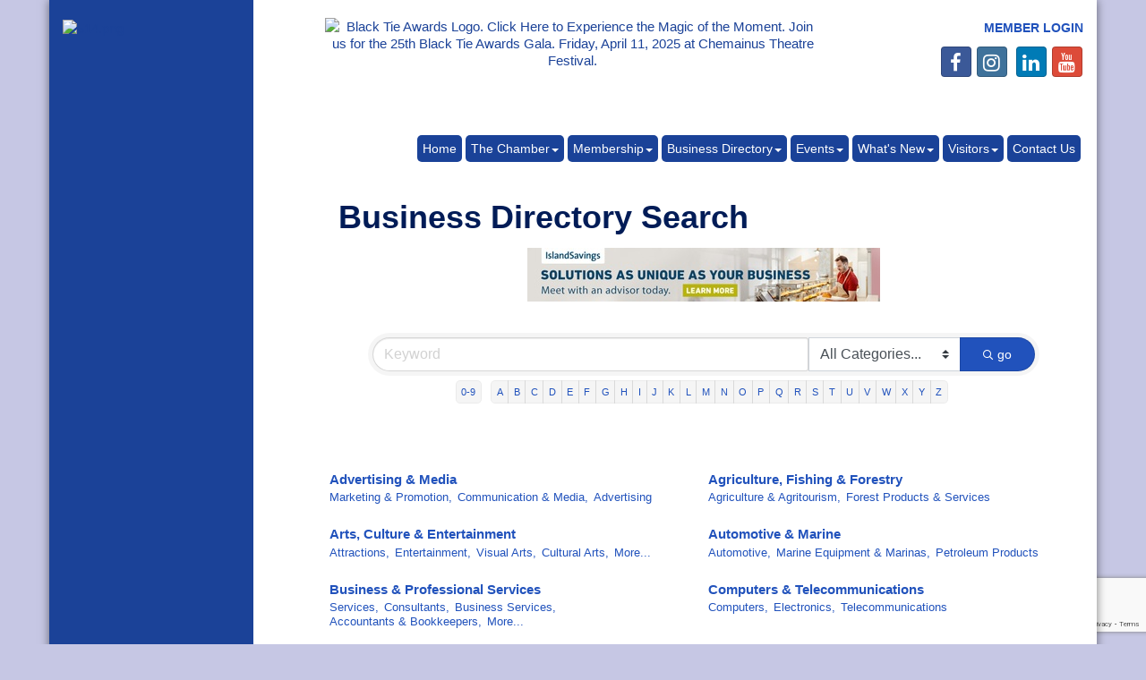

--- FILE ---
content_type: text/html; charset=utf-8
request_url: https://www.duncancc.bc.ca/list
body_size: 20504
content:


<!DOCTYPE html>
<!--[if lt IE 7]> <html dir="ltr" lang="en-US" class="ie6"> <![endif]-->
<!--[if IE 7]>    <html dir="ltr" lang="en-US" class="ie7"> <![endif]-->
<!--[if IE 8]>    <html dir="ltr" lang="en-US" class="ie8"> <![endif]-->
<!--[if gt IE 8]><!--> <html dir="ltr" lang="en-US"> <!--<![endif]-->

<!-- BEGIN head -->
<head>
<!-- start injected HTML (CCID=1867) -->
<!-- page template: https://www.duncancc.bc.ca/publiclayout -->
<meta name="keywords" content="Duncan Cowichan Chamber of Commerce,Duncan,directory,business search,member search" />
<meta name="description" content="The easy way to find businesses and members in the Duncan Cowichan Chamber of Commerce" />
<link href="https://www.duncancc.bc.ca/integration/customerdefinedcss?_=q3ZwNQ2" rel="stylesheet" type="text/css" />
<!-- link for rss not inserted -->
<link rel="canonical" href="https://www.duncancc.bc.ca/list" />
<!-- end injected HTML -->

	<!--Meta Tags-->
	<meta http-equiv="Content-Type" content="text/html; charset=UTF-8" />
    <meta charset="utf-8">
	<!--Title-->
	<title>Business Directory Search - Duncan Cowichan Chamber of Commerce, BC</title>
    <!--Favicon-->
    <link rel="shortcut icon" href="https://chambermaster.blob.core.windows.net/userfiles/UserFiles/chambers/1867/CMS/favicon.png" type="image/x-icon" />
        
    <!-- Begin Styles -->    
    <!-- Page Header -->
    <script type="text/javascript">
        var BASE_URL = "//www.duncancc.bc.ca/";
        var CMS = CMS || {};
        CMS.Warnings = CMS.Warnings || {};
        CMS.Defaults = CMS.Defaults || {};
    </script>
<link href="/Content/bundles/cms-public-styles?v=D8mNTZ-9UqeGhR8ddDkrI_X_p7u8taSdYzURPHS2JXg1" rel="stylesheet"/>
<script src="/Content/bundles/cms-public-header-scripts?v=yPjNtgpZ8y92tvBtDtdFF4JH0RbMuwi-tJnjLPEBD3o1"></script>
    <script type="text/javascript">
        CMS.jQuery = jQuery.noConflict(true);
    </script>
    
    
    
    
    <meta http-equiv="X-UA-Compatible" content="IE=edge">
    <meta name="viewport" content="width=device-width, initial-scale=1">
    <link href='https://fonts.googleapis.com/css?family=PT+Sans:400,700,400italic' rel='stylesheet' type='text/css'>

    <!-- ===== Base Template Styles ===== -->
    <link class="cms-style" href="/Themes/Redlin/Resources/css/redlinstyles.css" rel="stylesheet">
    


    <link rel="stylesheet" href="//www.duncancc.bc.ca/css/default" type="text/css" media="all" id="theme-style" />

    <!-- Site Header -->
<!-- header data -->

<!-- Google tag (gtag.js) -->
<script async src="https://www.googletagmanager.com/gtag/js?id=G-WGTY9TK5MY"></script>
<script>
  window.dataLayer = window.dataLayer || [];
  function gtag(){dataLayer.push(arguments);}
  gtag('js', new Date());

  gtag('config', 'G-WGTY9TK5MY');
</script>

<style>
/*--text styles--*/
h1, h2, h3 {color: #011C57;font-weight: bold;}
p, ul, ol {font-size: 15px;}
  
/* --horizontal rules -- */
  
hr {
    height: 1px;
    color: gray;
    background-color: gray;
    border: none;
}  
  
/* --header area -- */
  
.header #content-103254 {
    text-align: left;
}
  
/*--to change slider overlay colors and spacing--*/
.header-svg .curve-inner-svg {stroke: #C1D82F;}
.page-area[pageareaid="Feature 0"] {padding: 20px 0 0;}
.page-area[pageareaid="Feature 0"] .nav-item a {border-color: #fff !important;}  
.page-area > ul li.cms-widget[contentid="16479"] {padding-bottom: 20px !important;}
.overlay {
  background-color: #1b4298;
  background: #1B4298;
  background: -moz-linear-gradient(left, #001b56 0%, #1a4197 62%);
  background: -webkit-gradient(linear, left top, right top, color-stop(0%,#001b56), color-stop(62%,#1a4197));
  background: -webkit-linear-gradient(left, #001b56 0%,#1a4197 62%);
  background: -o-linear-gradient(left, #001b56 0%,#1a4197 62%);
  background: -ms-linear-gradient(left, #001b56 0%,#1a4197 62%);
  background: linear-gradient(to right, #001b56 0%,#1a4197 62%);
  filter: progid:DXImageTransform.Microsoft.gradient( startColorstr='#001b56', endColorstr='#1a4197',GradientType=1 );
}

/*--styling for main menu--*/
#cm-cms-menu > ul > li > a {background-color: #1A4298;}
#cm-cms-menu > ul > li.open a {color: #1B4298;}
#cm-cms-menu > ul > li > ul.dropdown-menu li a {color: #1B4298;}
#cm-cms-menu > ul > li > ul.dropdown-menu li a:hover, #cm-cms-menu > ul > li > ul.dropdown-menu li a:focus {
  background-color: #1B4298;
  border-radius: 5px;
}
/*--to space out menu items--*/
@media (min-width: 768px) and (max-width:991px){
#cm-cms-menu>ul>li>a {padding: 5px 3px;font-size: 12px;}
}
@media (min-width: 992px)and (max-width:1199px){
#cm-cms-menu>ul>li>a {padding: 5px 3px;font-size: 12px;}
}
@media (min-width: 1200px) {
#cm-cms-menu>ul>li>a {padding: 5px 6px;}
}
  
/*--inside page border bottom--*/
.subcontent {border-bottom: 30px solid #C1D82F;}
.sidebar-bg {border-bottom: 30px solid #C1D82F;}
  
/*--style for icons--*/
.page-area[pageareaid="10"] #cm-icons div a img:hover {background-color: #fff;}
.page-area[pageareaid="10"] #cm-icons div a img {background-color: #fff;border: 0;border-radius: 0;}

/*---------------------to center header items in tablet & mobile---------------------*/
@media (max-width: 991px) {
.header ul[class*="left"], .header ul[class*="right"], .header div[class*="left"], .header div[class*="right"] {text-align:center !important;}
} 
  
.footerwide .text-center a, .footerwide .text-center .top-menu ul li a {color:#C1D72F !important;}
</style>    <!-- End Styles -->
        <script>
            (function (i, s, o, g, r, a, m) {
                i['GoogleAnalyticsObject'] = r; i[r] = i[r] || function () {
                    (i[r].q = i[r].q || []).push(arguments)
                }, i[r].l = 1 * new Date(); a = s.createElement(o),
                m = s.getElementsByTagName(o)[0]; a.async = 1; a.src = g; m.parentNode.insertBefore(a, m)
            })(window, document, 'script', '//www.google-analytics.com/analytics.js', 'ga');

            ga('create', 'UA-43164803-32', 'auto');
            ga('send', 'pageview');
        </script>
    <!-- jQuery first, then Popper.js, then Bootstrap JS -->
    <script src="https://code.jquery.com/jquery-3.7.1.min.js" crossorigin="anonymous"></script>
    <script type="text/javascript" src="https://code.jquery.com/ui/1.13.2/jquery-ui.min.js"></script>
<script src="https://www.duncancc.bc.ca/Content/bundles/SEO4?v=jX-Yo1jNxYBrX6Ffq1gbxQahkKjKjLSiGjCSMnG9UuU1"></script>
    <script type="text/javascript" src="https://ajax.aspnetcdn.com/ajax/globalize/0.1.1/globalize.min.js"></script>
    <script type="text/javascript" src="https://ajax.aspnetcdn.com/ajax/globalize/0.1.1/cultures/globalize.culture.en-US.js"></script>
    <!-- Required meta tags -->
    <meta charset="utf-8">
    <meta name="viewport" content="width=device-width, initial-scale=1, shrink-to-fit=no">
    <link rel="stylesheet" href="https://code.jquery.com/ui/1.13.2/themes/base/jquery-ui.css" type="text/css" media="all" />
    <script type="text/javascript">
        var MNI = MNI || {};
        MNI.CurrentCulture = 'en-US';
        MNI.CultureDateFormat = 'M/d/yyyy';
        MNI.BaseUrl = 'https://www.duncancc.bc.ca';
        MNI.jQuery = jQuery.noConflict(true);
        MNI.Page = {
            Domain: 'www.duncancc.bc.ca',
            Context: 200,
            Category: null,
            Member: null,
            MemberPagePopup: true
        };
        MNI.LayoutPromise = new Promise(function (resolve) {
            MNI.LayoutResolution = resolve;
        });
        MNI.MemberFilterUrl = 'list';
    </script>


    <script src="https://www.google.com/recaptcha/enterprise.js?render=6LfI_T8rAAAAAMkWHrLP_GfSf3tLy9tKa839wcWa" async defer></script>
    <script>

        const SITE_KEY = '6LfI_T8rAAAAAMkWHrLP_GfSf3tLy9tKa839wcWa';

        // Repeatedly check if grecaptcha has been loaded, and call the callback once it's available
        function waitForGrecaptcha(callback, retries = 10, interval = 1000) {
            if (typeof grecaptcha !== 'undefined' && grecaptcha.enterprise.execute) {
                callback();
            } else if (retries > 0) { 
                setTimeout(() => {
                    waitForGrecaptcha(callback, retries - 1, interval);
                }, interval);
            } else {
                console.error("grecaptcha is not available after multiple attempts");
            }
        }

        // Generates a reCAPTCHA v3 token using grecaptcha.enterprise and injects it into the given form.
        // If the token input doesn't exist, it creates one. Then it executes the callback with the token.
        function setReCaptchaToken(formElement, callback, action = 'submit') {
            grecaptcha.enterprise.ready(function () {
                grecaptcha.enterprise.execute(SITE_KEY, { action: action }).then(function (token) {

                    MNI.jQuery(function ($) {
                        let input = $(formElement).find("input[name='g-recaptcha-v3']");

                        if (input.length === 0) {
                            input = $('<input>', {
                                type: 'hidden',
                                name: 'g-recaptcha-v3',
                                value: token
                            });
                            $(formElement).append(input);
                        }
                        else
                            $(input).val(token);

                        if (typeof callback === 'function') callback(token);
                    })

                });
            });
        }

    </script>




<script src="https://www.duncancc.bc.ca/Content/bundles/MNI?v=34V3-w6z5bLW9Yl7pjO3C5tja0TdKeHFrpRQ0eCPbz81"></script>
    <!-- Bootstrap CSS -->
    <link type="text/css" href="https://www.duncancc.bc.ca/Content/SEO4/css/bootstrap/bootstrap-ns.min.css" rel="stylesheet" />
<link href="https://www.duncancc.bc.ca/Content/SEO4/css/fontawesome/css/fa.bundle?v=ruPA372u21djZ69Q5Ysnch4rq1PR55j8o6h6btgP60M1" rel="stylesheet"/>
<link href="https://www.duncancc.bc.ca/Content/SEO4/css/v4-module.bundle?v=teKUclOSNwyO4iQ2s3q00X0U2jxs0Mkz0T6S0f4p_241" rel="stylesheet"/>
<meta name="referrer" content="origin" /></head>
 <!-- Begin body -->
<body class="cmsbackground">
    


<div id="page-layout" pageLayout="Left Sidebar" pageId=6241>
    


<div class="wrapperwide">
    <div class="wrapper">
        <div class="sidebar-bg"></div>
        <header>
            <div class="container header">
                <div class="row">
                    <div class="col-md-3 logo">
                        
<div class="page-area  global" pageareaid="Head 0">
    <ul class="cms-widgets">

<li class="cms-widget published " contentid="15838" pageareaid="Head 0" order="0" contenttypeid="8">
        <!--  -->
    
    <div class="cms-image-widget center ">
            <a href="/" >
                    <img style="max-width:100%" alt="Duncan Cowichan Chamber of Commerce" src="https://chambermaster.blob.core.windows.net/userfiles/UserFiles/chambers/1867/CMS/DCCC_Logo_Print-WEB.png">

            </a>
    </div>

    <span style="clear:both;display:block;"></span>
</li>


 

    </ul>
</div>

                        
<div class="page-area  global" pageareaid="Head 5">
    <ul class="cms-widgets">

<li class="cms-widget published " contentid="15948" pageareaid="Head 5" order="0" contenttypeid="8">
        <!--  -->
    
    <div class="cms-image-widget ">
            <a href="/" >
                    <img style="max-width:100%" alt="514.png" src="https://chambermaster.blob.core.windows.net/userfiles/UserFiles/chambers/1867/CMS/DCCC_Logo_Print-WEB.png">

            </a>
    </div>

    <span style="clear:both;display:block;"></span>
</li>


 

    </ul>
</div>

                        
                    </div>
                    <div class="col-md-9">
                        <div class="row">
                            <div class="col-md-8">
<div class="page-area  global" pageareaid="Head 1">
    <ul class="cms-widgets">

<li class="cms-widget published " contentid="468882" pageareaid="Head 1" order="0" contenttypeid="8">
        <!--  -->
    
    <div class="cms-image-widget center ">
            <a href="https://www.duncancc.bc.ca/events/details/black-tie-awards-2025-12742" target=&quot;_blank&quot;>
                    <img style="max-width:100%" alt="Black Tie Awards Logo. Click Here to Experience the Magic of the Moment. Join us for the 25th Black Tie Awards Gala. Friday, April 11, 2025 at Chemainus Theatre Festival." src="https://chambermaster.blob.core.windows.net/userfiles/UserFiles/chambers/1867/CMS/Sponsorship-Outlook-Signature-2025.png">

            </a>
    </div>

    <span style="clear:both;display:block;"></span>
</li>


 

    </ul>
</div>
</div>
                            <div class="col-md-4">
<div class="page-area  global" pageareaid="Head 2">
    <ul class="cms-widgets">

<li class="cms-widget published " contentid="16496" pageareaid="Head 2" order="0" contenttypeid="6">
        <!-- 
    <span>Generic</span>
 -->
    

    <div class="cms-design-panel" id="content-16496">
<p><a href="/login" style="margin: 0px; padding: 0px; border: 0px; outline: 0px; font-size: 13px; color: rgb(33, 82, 188); font-family: Arial, Helvetica, Geneva, Swiss, SunSans-Regular; line-height: 20px;"><strong style="margin: 0px; padding: 0px; border: 0px; outline: 0px; font-size: 14px;"><span style="margin: 0px; padding: 0px; border: 0px; outline: 0px; vertical-align: middle; bottom: 10px;"><span style="margin: 0px; padding: 0px; border: 0px; outline: 0px;">MEMBER LOGIN</span></span></strong></a></p>
    </div>

    <span style="clear:both;display:block;"></span>
</li>


 


<li class="cms-widget published " contentid="15115" pageareaid="Head 2" order="1" contenttypeid="9">
        <!--  -->
    
    <div class="cms-cm-icons">
        <ul class="cms-icon-links fixed  icon-links-primary  right " count="5" id="content-15115">
                <li class="cms-icon-link">
                    <a href="https://www.facebook.com/DuncanCowichanChamber?ref=hl" >
                        <div class="panel-icon">
                                <i class="fa fa-facebook social-btn" title="Icon Link"></i>
                                                    </div>
                    </a>
                </li>
                <li class="cms-icon-link">
                    <a href="https://www.instagram.com/duncancowichan/" >
                        <div class="panel-icon">
                                <i class="fa fa-instagram social-btn" title="Icon Link"></i>
                                                    </div>
                    </a>
                </li>
                <li class="cms-icon-link">
                    <a >
                        <div class="panel-icon">
                                                            <span class="panel-image"><img class="blank" src="https://devchambermaster.blob.core.windows.net/cms/media/icons/add-icon.png" title="Icon"></span>
                        </div>
                    </a>
                </li>
                <li class="cms-icon-link">
                    <a href="https://www.linkedin.com/company/18669903" target=&quot;_blank&quot;>
                        <div class="panel-icon">
                                <i class="fa fa-linkedin social-btn" title="Icon Link"></i>
                                                    </div>
                    </a>
                </li>
                <li class="cms-icon-link">
                    <a href="https://www.youtube.com/channel/UCrZRMHLQX-_JW25AorjpiUA" >
                        <div class="panel-icon">
                                <i class="fa fa-youtube social-btn" title="Icon Link"></i>
                                                    </div>
                    </a>
                </li>
        </ul>
    </div>

    <span style="clear:both;display:block;"></span>
</li>


 


<li class="cms-widget published " contentid="253981" pageareaid="Head 2" order="2" contenttypeid="6">
        <!-- 
    <span>Generic</span>
 -->
    

    <div class="cms-design-panel" id="content-253981">
<p><a href="https://lp.constantcontactpages.com/su/RhrB5AQ" target="_blank"><img alt="" src="https://chambermaster.blob.core.windows.net/userfiles/UserFiles/chambers/1867/CMS/Graphics_do_not_delete/Subscribe-to-our-Newsletter-small-w150.png" style="width: 150px; height: 75px;" /></a></p>
    </div>

    <span style="clear:both;display:block;"></span>
</li>


 

    </ul>
</div>
</div>
                        </div>
                        
<div class="page-area  global" pageareaid="Head 3">
    <ul class="cms-widgets">
    </ul>
</div>

                        <nav class="navbar navbar-default" role="navigation">
                            <!-- Brand and toggle get grouped for better mobile display -->
                            <div class="navbar-header">
                                <button type="button" class="navbar-toggle" data-toggle="collapse" data-target="#bs-example-navbar-collapse-1"> <span class="sr-only">Toggle navigation</span> <span class="icon-bar"></span> <span class="icon-bar"></span> <span class="icon-bar"></span></button>
                            </div>
                            <!-- Collect the nav links, forms, and other content for toggling -->
                            <div class="collapse navbar-collapse" id="bs-example-navbar-collapse-1">
                                <div id="cm-cms-menu">
                                    

<ul menu-id="250" class="nav navbar-nav yamm basic-mega cms-bootstrap-menu">
            <li ><a href="/" target="_self">Home</a></li>
        <li class="dropdown" navigation-id="15149">
            <a href="#" class="dropdown-toggle" data-toggle="dropdown" target="_self">The Chamber<b class="caret"></b></a>
            <ul class="dropdown-menu">
                <li>
                    <div class="yamm-content">
                            <div class="row">
                    <div class="col-sm-3 list-unstyled">
                    <div>
                        <a href="/about" target="_self">About</a>
                    </div>
                    <div>
                        <a href="/board-of-directors" target="_self">Board of Directors</a>
                    </div>
                    <div>
                        <a href="/advocacy" target="_self">Advocacy</a>
                    </div>
                    <div>
                        <a href="/contact-the-chamber" target="_self">Contact the Chamber</a>
                    </div>
            </div>
    </div>

                    </div>
                </li>
            </ul>
        </li>
        <li class="dropdown" navigation-id="14673">
            <a href="#" class="dropdown-toggle" data-toggle="dropdown" target="_self">Membership<b class="caret"></b></a>
            <ul class="dropdown-menu">
                <li>
                    <div class="yamm-content">
                            <div class="row">
                    <div class="col-sm-3 list-unstyled">
                    <div>
                        <a href="/member/newmemberapp/" target="_self">Apply Now</a>
                    </div>
                    <div>
                        <a href="/why-join" target="_self">Why Join</a>
                    </div>
                    <div>
                        <a href="/bc-chamber-benefits" target="_self">BC Chamber Benefits</a>
                    </div>
                    <div>
                        <a href="/membership-investments" target="_self">Membership Investments</a>
                    </div>
                    <div>
                        <a href="/membertomember/" target="_self">Member to Member Deals</a>
                    </div>
            </div>
    </div>

                    </div>
                </li>
            </ul>
        </li>
        <li class="dropdown" navigation-id="15157">
            <a href="#" class="dropdown-toggle" data-toggle="dropdown" target="_self">Business Directory<b class="caret"></b></a>
            <ul class="dropdown-menu">
                <li>
                    <div class="yamm-content">
                            <div class="row">
                    <div class="col-sm-3 list-unstyled">
                    <div>
                        <a href="/map/" target="_self">Map</a>
                    </div>
                    <div>
                        <a href="/list/" target="_self">Directory</a>
                    </div>
            </div>
    </div>

                    </div>
                </li>
            </ul>
        </li>
        <li class="dropdown" navigation-id="14674">
            <a href="#" class="dropdown-toggle" data-toggle="dropdown" target="_self">Events<b class="caret"></b></a>
            <ul class="dropdown-menu">
                <li>
                    <div class="yamm-content">
                            <div class="row">
                    <div class="col-sm-3 list-unstyled">
                    <div>
                        <a href="/events/catgid/6" target="_self">Chamber Events</a>
                    </div>
                    <div>
                        <a href="/events/calendarcatgid/3" target="_self">Community Events</a>
                    </div>
            </div>
    </div>

                    </div>
                </li>
            </ul>
        </li>
        <li class="dropdown" navigation-id="14675">
            <a href="#" class="dropdown-toggle" data-toggle="dropdown" target="_self">What&#39;s New<b class="caret"></b></a>
            <ul class="dropdown-menu">
                <li>
                    <div class="yamm-content">
                            <div class="row">
                    <div class="col-sm-3 list-unstyled">
                    <div>
                        <a href="/hotdeals/" target="_self">Hot Deals</a>
                    </div>
                    <div>
                        <a href="/jobs/" target="_self">Job Postings</a>
                    </div>
            </div>
    </div>

                    </div>
                </li>
            </ul>
        </li>
        <li class="dropdown" navigation-id="15166">
            <a href="#" class="dropdown-toggle" data-toggle="dropdown" target="_self">Visitors<b class="caret"></b></a>
            <ul class="dropdown-menu">
                <li>
                    <div class="yamm-content">
                            <div class="row">
                    <div class="col-sm-3 list-unstyled">
                    <div>
                        <a href="/visitors-info" target="_self">Visitors Info</a>
                    </div>
                    <div>
                        <a href="/list/category/accommodations-1" target="_self">Where to Stay</a>
                    </div>
                    <div>
                        <a href="/list//category/restaurants-coffee-emporia-46" target="_self">Where to Eat</a>
                    </div>
                    <div>
                        <a href="/list/category/retail-47" target="_self">Where to Shop</a>
                    </div>
                    <div>
                        <a href="/list/category/entertainment-19" target="_self">What to Do</a>
                    </div>
                    <div>
                        <a href="/list/category/wineries-55" target="_self">The Wine Trail</a>
                    </div>
            </div>
    </div>

                    </div>
                </li>
            </ul>
        </li>
        <li ><a href="/contact-us" target="_self">Contact Us</a></li>

</ul>



                                </div>
                            </div>
                            <!-- /.navbar-collapse -->
                        </nav>
                    </div>
                </div>
            </div>
        </header>
        

<style media="all" type="text/css">
    @media (max-width: 992px) {
        .wrapper .sidebar-bg,
        .logo .page-area[pageareaid="Head 5"] {
            display: none;
        }
    }
    @media (min-width: 992px) {
        .logo .page-area[pageareaid="Head 0"] {
            display: none;
        }
    }
</style>
<main>
    <div class="container subcontent">
        <div class="row">
            <div class="col-md-9 col-md-push-3">
                <div class="row">
                    <div class="col-md-12">
<div class="page-area  global" pageareaid="Layout Top 0">
    <ul class="cms-widgets">
    </ul>
</div>
</div>
                </div>
                <div class="row">
                    <div class="col-md-12">
<div class="page-area  local" pageareaid="Main">
    <ul class="cms-widgets">

<li class="cms-widget published " contentid="15104" pageareaid="Main" order="0" contenttypeid="1">
        <!--  -->
    
    <div class="cms-content" id="content-15104">
            <div id="gzns">
        

<div class="container-fluid gz-directory-list gz-has-quicklinks ">
    <!-- pagetitle and deals buttons row, deals buttons are now removed but leaving div incase we add back in -->
    <div class="d-flex w-100 gz-pagetitle-dealsbuttons">
        <div class="flex-grow-1 gz-pagetitle">
            <h1>Business Directory Search</h1>
        </div>
        

<div class="gz-dealsbuttons"></div>

    </div>

<!-- banner ad -->



<div class="row gz-banner"><div class="col"><div class="mn-banner mn-banner-premier"><div id="mn-banner"><noscript><iframe src="https://www.duncancc.bc.ca/sponsors/adsframe?context=200&amp;maxWidth=480&amp;maxHeight=60&amp;max=1&amp;rotate=False" width="480" height="60" scrolling="no" frameborder="0" allowtransparency="true" marginwidth="0" marginheight="0"></iframe></noscript></div></div></div></div>
<script type="text/javascript">
    var _mnisq=_mnisq||[];
    _mnisq.push(["domain","www.duncancc.bc.ca"],["context",200],["max",5],["rotate",1],["maxWidth",480],["maxHeight",60],["create","mn-banner"]);
    (function(b,d,a,c){b.getElementById(d)||(c=b.getElementsByTagName(a)[0],a=b.createElement(a),a.type="text/javascript",a.async=!0,a.src="https://www.duncancc.bc.ca/Content/Script/Ads.min.js",c.parentNode.insertBefore(a,c))})(document,"mni-ads-script","script");
</script>



<!-- search bar on several pages, internal components mostly the same but internal components differ-->
  <div class="row gz-directory-search-filters">
        <div class="col">
<form action="https://www.duncancc.bc.ca/list/search" id="SearchForm" method="get">                <div class="input-group gz-search-filters">
                <input for="search" type="text" class="form-control gz-search-keyword member-typeahead" aria-label="Search by keyword" placeholder="Keyword" name="q">
                    <select name="c" class="custom-select gz-search-category" id="category-select" aria-label="Search by Category">
                        <option value="" selected>All Categories...</option>
                        <option  data-slug-id="accommodations-1" value="1">Accommodations</option><option  data-slug-id="accountants-bookkeepers-2" value="2">Accountants &amp; Bookkeepers</option><option  data-slug-id="advertising-3" value="3">Advertising</option><option  data-slug-id="agriculture-agritourism-4" value="4">Agriculture &amp; Agritourism</option><option  data-slug-id="art-galleries-gift-shops-5" value="5">Art Galleries &amp; Gift Shops</option><option  data-slug-id="associations-organizations-6" value="6">Associations &amp; Organizations</option><option  data-slug-id="attractions-7" value="7">Attractions</option><option  data-slug-id="automotive-8" value="8">Automotive</option><option  data-slug-id="building-supplies-decorating-9" value="9">Building Supplies &amp; Decorating</option><option  data-slug-id="business-services-10" value="10">Business Services</option><option  data-slug-id="cleaning-janitorial-services-11" value="11">Cleaning &amp; Janitorial Services</option><option  data-slug-id="clothing-12" value="12">Clothing</option><option  data-slug-id="communication-media-13" value="13">Communication &amp; Media</option><option  data-slug-id="computers-14" value="14">Computers</option><option  data-slug-id="consultants-15" value="15">Consultants</option><option  data-slug-id="contractors-builders-16" value="16">Contractors &amp; Builders</option><option  data-slug-id="cultural-arts-102" value="102">Cultural Arts</option><option  data-slug-id="educational-services-17" value="17">Educational Services</option><option  data-slug-id="electronics-18" value="18">Electronics</option><option  data-slug-id="employment-services-97" value="97">Employment Services</option><option  data-slug-id="entertainment-19" value="19">Entertainment</option><option  data-slug-id="financial-services-20" value="20">Financial Services</option><option  data-slug-id="forest-products-services-21" value="21">Forest Products &amp; Services</option><option  data-slug-id="funeral-services-22" value="22">Funeral Services</option><option  data-slug-id="furniture-cabinets-23" value="23">Furniture &amp; Cabinets</option><option  data-slug-id="gourmet-food-24" value="24">Gourmet Food</option><option  data-slug-id="government-offices-25" value="25">Government Offices</option><option  data-slug-id="graphic-design-drafting-26" value="26">Graphic Design &amp; Drafting</option><option  data-slug-id="groceries-27" value="27">Groceries</option><option  data-slug-id="hair-28" value="28">Hair</option><option  data-slug-id="health-fitness-29" value="29">Health &amp; Fitness</option><option  data-slug-id="health-and-wellness-105" value="105">Health and Wellness</option><option  data-slug-id="home-garden-103" value="103">Home &amp; Garden</option><option  data-slug-id="individual-30" value="30">Individual</option><option  data-slug-id="industrial-31" value="31">Industrial</option><option  data-slug-id="insurance-32" value="32">Insurance</option><option  data-slug-id="landscaping-gardening-33" value="33">Landscaping &amp; Gardening</option><option  data-slug-id="laundry-and-dry-cleaning-34" value="34">Laundry and Dry Cleaning</option><option  data-slug-id="lawyers-notaries-public-35" value="35">Lawyers &amp; Notaries Public</option><option  data-slug-id="literary-arts-101" value="101">Literary Arts</option><option  data-slug-id="locksmiths-security-services-36" value="36">Locksmiths &amp; Security Services</option><option  data-slug-id="manufacturing-and-wholesale-59" value="59">Manufacturing and Wholesale</option><option  data-slug-id="marine-equipment-marinas-37" value="37">Marine Equipment &amp; Marinas</option><option  data-slug-id="marketing-promotion-38" value="38">Marketing &amp; Promotion</option><option  data-slug-id="medical-39" value="39">Medical</option><option  data-slug-id="office-equipment-supplies-40" value="40">Office Equipment &amp; Supplies</option><option  data-slug-id="performing-arts-99" value="99">Performing Arts</option><option  data-slug-id="pet-supplies-services-41" value="41">Pet Supplies &amp; Services</option><option  data-slug-id="petroleum-products-42" value="42">Petroleum Products</option><option  data-slug-id="plumbing-43" value="43">Plumbing</option><option  data-slug-id="printing-44" value="44">Printing</option><option  data-slug-id="real-estate-45" value="45">Real Estate</option><option  data-slug-id="restaurants-coffee-emporia-46" value="46">Restaurants &amp; Coffee Emporia</option><option  data-slug-id="retail-47" value="47">Retail</option><option  data-slug-id="retirement-seniors-services-58" value="58">Retirement &amp; Seniors Services</option><option  data-slug-id="roofing-48" value="48">Roofing</option><option  data-slug-id="services-49" value="49">Services</option><option  data-slug-id="telecommunications-96" value="96">Telecommunications</option><option  data-slug-id="transportation-50" value="50">Transportation</option><option  data-slug-id="travel-51" value="51">Travel</option><option  data-slug-id="utilities-52" value="52">Utilities</option><option  data-slug-id="visual-arts-100" value="100">Visual Arts</option><option  data-slug-id="waste-disposal-and-recycling-60" value="60">Waste Disposal and Recycling</option><option  data-slug-id="water-61" value="61">Water</option><option  data-slug-id="water-services-53" value="53">Water Services</option><option  data-slug-id="wedding-special-events-services-57" value="57">Wedding &amp; Special Events Services</option><option  data-slug-id="wineries-cideries-u-brew-55" value="55">Wineries, Cideries &amp; U-Brew</option>
                    </select>
                                
                
                
                
                <span><input type="hidden" name="sa" value="False" /></span>
                <div class="input-group-append">
                    <button class="btn gz-search-btn" type="submit" role="search" aria-label="Search Submit"><i class="gz-far gz-fa-search"></i>go</button>
                </div>
                </div>
</form>            <!-- badge pills, these display if keyword or items in search are selected, not sure if they only need to display on the results page or both the main page and results -->    
            <div class="gz-search-pills">
                
                
            </div>   
            <input type="hidden" name="catgId" id="catgId" />
        </div>    
  </div>

  <!-- alphanumeric search buttons -->
  <div class="row gz-alphanumeric">
    <div class="col d-flex justify-content-center">
      <div class="btn-toolbar gz-btngroup-toolbar" role="toolbar" aria-label="Toolbar with button groups">
        <div class="btn-group gz-numeric-btn" role="group" aria-label="Select by numeric">
            <a role="button" href="https://www.duncancc.bc.ca/list/searchalpha/0-9" class="btn gz-alpha-btns">0-9</a>
        </div>
        <div class="btn-group gz-alphanumeric-btn" role="group" aria-label="Select by alphanumeric">
               <a role="button" href="https://www.duncancc.bc.ca/list/searchalpha/a" class="btn gz-alpha-btns">A</a>
               <a role="button" href="https://www.duncancc.bc.ca/list/searchalpha/b" class="btn gz-alpha-btns">B</a>
               <a role="button" href="https://www.duncancc.bc.ca/list/searchalpha/c" class="btn gz-alpha-btns">C</a>
               <a role="button" href="https://www.duncancc.bc.ca/list/searchalpha/d" class="btn gz-alpha-btns">D</a>
               <a role="button" href="https://www.duncancc.bc.ca/list/searchalpha/e" class="btn gz-alpha-btns">E</a>
               <a role="button" href="https://www.duncancc.bc.ca/list/searchalpha/f" class="btn gz-alpha-btns">F</a>
               <a role="button" href="https://www.duncancc.bc.ca/list/searchalpha/g" class="btn gz-alpha-btns">G</a>
               <a role="button" href="https://www.duncancc.bc.ca/list/searchalpha/h" class="btn gz-alpha-btns">H</a>
               <a role="button" href="https://www.duncancc.bc.ca/list/searchalpha/i" class="btn gz-alpha-btns">I</a>
               <a role="button" href="https://www.duncancc.bc.ca/list/searchalpha/j" class="btn gz-alpha-btns">J</a>
               <a role="button" href="https://www.duncancc.bc.ca/list/searchalpha/k" class="btn gz-alpha-btns">K</a>
               <a role="button" href="https://www.duncancc.bc.ca/list/searchalpha/l" class="btn gz-alpha-btns">L</a>
               <a role="button" href="https://www.duncancc.bc.ca/list/searchalpha/m" class="btn gz-alpha-btns">M</a>
               <a role="button" href="https://www.duncancc.bc.ca/list/searchalpha/n" class="btn gz-alpha-btns">N</a>
               <a role="button" href="https://www.duncancc.bc.ca/list/searchalpha/o" class="btn gz-alpha-btns">O</a>
               <a role="button" href="https://www.duncancc.bc.ca/list/searchalpha/p" class="btn gz-alpha-btns">P</a>
               <a role="button" href="https://www.duncancc.bc.ca/list/searchalpha/q" class="btn gz-alpha-btns">Q</a>
               <a role="button" href="https://www.duncancc.bc.ca/list/searchalpha/r" class="btn gz-alpha-btns">R</a>
               <a role="button" href="https://www.duncancc.bc.ca/list/searchalpha/s" class="btn gz-alpha-btns">S</a>
               <a role="button" href="https://www.duncancc.bc.ca/list/searchalpha/t" class="btn gz-alpha-btns">T</a>
               <a role="button" href="https://www.duncancc.bc.ca/list/searchalpha/u" class="btn gz-alpha-btns">U</a>
               <a role="button" href="https://www.duncancc.bc.ca/list/searchalpha/v" class="btn gz-alpha-btns">V</a>
               <a role="button" href="https://www.duncancc.bc.ca/list/searchalpha/w" class="btn gz-alpha-btns">W</a>
               <a role="button" href="https://www.duncancc.bc.ca/list/searchalpha/x" class="btn gz-alpha-btns">X</a>
               <a role="button" href="https://www.duncancc.bc.ca/list/searchalpha/y" class="btn gz-alpha-btns">Y</a>
               <a role="button" href="https://www.duncancc.bc.ca/list/searchalpha/z" class="btn gz-alpha-btns">Z</a>
        </div>
      </div>
    </div>
  </div>
    <div class="row gz-cards gz-directory-cards gz-no-cards">

        <div id="gz-ql" class="gz-subcats gz-subcats-wsubs">
            <ul>
                <li id="gz-ql-26" class="gz-subcats-col1">
                    <a href="https://www.duncancc.bc.ca/list/ql/advertising-media-26">Advertising &amp; Media</a>
                        <ul>
                                <li id="gz-cat-38"><a href="https://www.duncancc.bc.ca/list/category/marketing-promotion-38">Marketing &amp; Promotion,</a></li>
                                <li id="gz-cat-13"><a href="https://www.duncancc.bc.ca/list/category/communication-media-13">Communication &amp; Media,</a></li>
                                <li id="gz-cat-3"><a href="https://www.duncancc.bc.ca/list/category/advertising-3">Advertising</a></li>
                                                    </ul>
                </li><li id="gz-ql-27" class="gz-subcats-col2">
                    <a href="https://www.duncancc.bc.ca/list/ql/agriculture-fishing-forestry-27">Agriculture, Fishing &amp; Forestry</a>
                        <ul>
                                <li id="gz-cat-4"><a href="https://www.duncancc.bc.ca/list/category/agriculture-agritourism-4">Agriculture &amp; Agritourism,</a></li>
                                <li id="gz-cat-21"><a href="https://www.duncancc.bc.ca/list/category/forest-products-services-21">Forest Products &amp; Services</a></li>
                                                    </ul>
                </li><li id="gz-ql-28" class="gz-subcats-col1">
                    <a href="https://www.duncancc.bc.ca/list/ql/arts-culture-entertainment-28">Arts, Culture &amp; Entertainment</a>
                        <ul>
                                <li id="gz-cat-7"><a href="https://www.duncancc.bc.ca/list/category/attractions-7">Attractions,</a></li>
                                <li id="gz-cat-19"><a href="https://www.duncancc.bc.ca/list/category/entertainment-19">Entertainment,</a></li>
                                <li id="gz-cat-100"><a href="https://www.duncancc.bc.ca/list/category/visual-arts-100">Visual Arts,</a></li>
                                <li id="gz-cat-102"><a href="https://www.duncancc.bc.ca/list/category/cultural-arts-102">Cultural Arts,</a></li>
                                                            <li class="gz-subcats-more"><a href="https://www.duncancc.bc.ca/list/ql/arts-culture-entertainment-28" rel="nofollow">More...</a></li>
                        </ul>
                </li><li id="gz-ql-29" class="gz-subcats-col2">
                    <a href="https://www.duncancc.bc.ca/list/ql/automotive-marine-29">Automotive &amp; Marine</a>
                        <ul>
                                <li id="gz-cat-8"><a href="https://www.duncancc.bc.ca/list/category/automotive-8">Automotive,</a></li>
                                <li id="gz-cat-37"><a href="https://www.duncancc.bc.ca/list/category/marine-equipment-marinas-37">Marine Equipment &amp; Marinas,</a></li>
                                <li id="gz-cat-42"><a href="https://www.duncancc.bc.ca/list/category/petroleum-products-42">Petroleum Products</a></li>
                                                    </ul>
                </li><li id="gz-ql-30" class="gz-subcats-col1">
                    <a href="https://www.duncancc.bc.ca/list/ql/business-professional-services-30">Business &amp; Professional Services</a>
                        <ul>
                                <li id="gz-cat-49"><a href="https://www.duncancc.bc.ca/list/category/services-49">Services,</a></li>
                                <li id="gz-cat-15"><a href="https://www.duncancc.bc.ca/list/category/consultants-15">Consultants,</a></li>
                                <li id="gz-cat-10"><a href="https://www.duncancc.bc.ca/list/category/business-services-10">Business Services,</a></li>
                                <li id="gz-cat-2"><a href="https://www.duncancc.bc.ca/list/category/accountants-bookkeepers-2">Accountants &amp; Bookkeepers,</a></li>
                                                            <li class="gz-subcats-more"><a href="https://www.duncancc.bc.ca/list/ql/business-professional-services-30" rel="nofollow">More...</a></li>
                        </ul>
                </li><li id="gz-ql-31" class="gz-subcats-col2">
                    <a href="https://www.duncancc.bc.ca/list/ql/computers-telecommunications-31">Computers &amp; Telecommunications</a>
                        <ul>
                                <li id="gz-cat-14"><a href="https://www.duncancc.bc.ca/list/category/computers-14">Computers,</a></li>
                                <li id="gz-cat-18"><a href="https://www.duncancc.bc.ca/list/category/electronics-18">Electronics,</a></li>
                                <li id="gz-cat-96"><a href="https://www.duncancc.bc.ca/list/category/telecommunications-96">Telecommunications</a></li>
                                                    </ul>
                </li><li id="gz-ql-32" class="gz-subcats-col1">
                    <a href="https://www.duncancc.bc.ca/list/ql/construction-equipment-contractors-32">Construction Equipment &amp; Contractors</a>
                        <ul>
                                <li id="gz-cat-16"><a href="https://www.duncancc.bc.ca/list/category/contractors-builders-16">Contractors &amp; Builders,</a></li>
                                <li id="gz-cat-9"><a href="https://www.duncancc.bc.ca/list/category/building-supplies-decorating-9">Building Supplies &amp; Decorating</a></li>
                                                    </ul>
                </li><li id="gz-ql-33" class="gz-subcats-col2">
                    <a href="https://www.duncancc.bc.ca/list/ql/family-community-civic-organizations-33">Family, Community &amp; Civic Organizations</a>
                        <ul>
                                <li id="gz-cat-6"><a href="https://www.duncancc.bc.ca/list/category/associations-organizations-6">Associations &amp; Organizations</a></li>
                                                    </ul>
                </li><li id="gz-ql-34" class="gz-subcats-col1">
                    <a href="https://www.duncancc.bc.ca/list/ql/finance-insurance-34">Finance &amp; Insurance</a>
                        <ul>
                                <li id="gz-cat-20"><a href="https://www.duncancc.bc.ca/list/category/financial-services-20">Financial Services,</a></li>
                                <li id="gz-cat-32"><a href="https://www.duncancc.bc.ca/list/category/insurance-32">Insurance</a></li>
                                                    </ul>
                </li><li id="gz-ql-35" class="gz-subcats-col2">
                    <a href="https://www.duncancc.bc.ca/list/ql/government-education-individuals-35">Government, Education &amp; Individuals</a>
                        <ul>
                                <li id="gz-cat-17"><a href="https://www.duncancc.bc.ca/list/category/educational-services-17">Educational Services,</a></li>
                                <li id="gz-cat-25"><a href="https://www.duncancc.bc.ca/list/category/government-offices-25">Government Offices,</a></li>
                                <li id="gz-cat-30"><a href="https://www.duncancc.bc.ca/list/category/individual-30">Individual</a></li>
                                                    </ul>
                </li><li id="gz-ql-36" class="gz-subcats-col1">
                    <a href="https://www.duncancc.bc.ca/list/ql/health-care-36">Health Care</a>
                        <ul>
                                <li id="gz-cat-29"><a href="https://www.duncancc.bc.ca/list/category/health-fitness-29">Health &amp; Fitness,</a></li>
                                <li id="gz-cat-39"><a href="https://www.duncancc.bc.ca/list/category/medical-39">Medical,</a></li>
                                <li id="gz-cat-58"><a href="https://www.duncancc.bc.ca/list/category/retirement-seniors-services-58">Retirement &amp; Seniors Services</a></li>
                                                    </ul>
                </li><li id="gz-ql-37" class="gz-subcats-col2">
                    <a href="https://www.duncancc.bc.ca/list/ql/home-garden-37">Home &amp; Garden</a>
                        <ul>
                                <li id="gz-cat-103"><a href="https://www.duncancc.bc.ca/list/category/home-garden-103">Home &amp; Garden,</a></li>
                                <li id="gz-cat-33"><a href="https://www.duncancc.bc.ca/list/category/landscaping-gardening-33">Landscaping &amp; Gardening,</a></li>
                                <li id="gz-cat-53"><a href="https://www.duncancc.bc.ca/list/category/water-services-53">Water Services,</a></li>
                                <li id="gz-cat-43"><a href="https://www.duncancc.bc.ca/list/category/plumbing-43">Plumbing,</a></li>
                                                            <li class="gz-subcats-more"><a href="https://www.duncancc.bc.ca/list/ql/home-garden-37" rel="nofollow">More...</a></li>
                        </ul>
                </li><li id="gz-ql-38" class="gz-subcats-col1">
                    <a href="https://www.duncancc.bc.ca/list/ql/legal-38">Legal</a>
                        <ul>
                                <li id="gz-cat-35"><a href="https://www.duncancc.bc.ca/list/category/lawyers-notaries-public-35">Lawyers &amp; Notaries Public</a></li>
                                                    </ul>
                </li><li id="gz-ql-39" class="gz-subcats-col2">
                    <a href="https://www.duncancc.bc.ca/list/ql/lodging-travel-39">Lodging &amp; Travel</a>
                        <ul>
                                <li id="gz-cat-1"><a href="https://www.duncancc.bc.ca/list/category/accommodations-1">Accommodations,</a></li>
                                <li id="gz-cat-51"><a href="https://www.duncancc.bc.ca/list/category/travel-51">Travel</a></li>
                                                    </ul>
                </li><li id="gz-ql-40" class="gz-subcats-col1">
                    <a href="https://www.duncancc.bc.ca/list/ql/manufacturing-production-wholesale-40">Manufacturing, Production &amp; Wholesale</a>
                        <ul>
                                <li id="gz-cat-31"><a href="https://www.duncancc.bc.ca/list/category/industrial-31">Industrial,</a></li>
                                <li id="gz-cat-59"><a href="https://www.duncancc.bc.ca/list/category/manufacturing-and-wholesale-59">Manufacturing and Wholesale</a></li>
                                                    </ul>
                </li><li id="gz-ql-41" class="gz-subcats-col2">
                    <a href="https://www.duncancc.bc.ca/list/ql/personal-services-care-41">Personal Services &amp; Care</a>
                        <ul>
                                <li id="gz-cat-105"><a href="https://www.duncancc.bc.ca/list/category/health-and-wellness-105">Health and Wellness,</a></li>
                                <li id="gz-cat-28"><a href="https://www.duncancc.bc.ca/list/category/hair-28">Hair,</a></li>
                                <li id="gz-cat-34"><a href="https://www.duncancc.bc.ca/list/category/laundry-and-dry-cleaning-34">Laundry and Dry Cleaning</a></li>
                                                    </ul>
                </li><li id="gz-ql-42" class="gz-subcats-col1">
                    <a href="https://www.duncancc.bc.ca/list/ql/pets-veterinary-42">Pets &amp; Veterinary</a>
                        <ul>
                                <li id="gz-cat-41"><a href="https://www.duncancc.bc.ca/list/category/pet-supplies-services-41">Pet Supplies &amp; Services</a></li>
                                                    </ul>
                </li><li id="gz-ql-43" class="gz-subcats-col2">
                    <a href="https://www.duncancc.bc.ca/list/ql/public-utilities-environment-43">Public Utilities &amp; Environment</a>
                        <ul>
                                <li id="gz-cat-52"><a href="https://www.duncancc.bc.ca/list/category/utilities-52">Utilities,</a></li>
                                <li id="gz-cat-60"><a href="https://www.duncancc.bc.ca/list/category/waste-disposal-and-recycling-60">Waste Disposal and Recycling</a></li>
                                                    </ul>
                </li><li id="gz-ql-44" class="gz-subcats-col1">
                    <a href="https://www.duncancc.bc.ca/list/ql/real-estate-moving-storage-44">Real Estate, Moving &amp; Storage</a>
                        <ul>
                                <li id="gz-cat-45"><a href="https://www.duncancc.bc.ca/list/category/real-estate-45">Real Estate</a></li>
                                                    </ul>
                </li><li id="gz-ql-46" class="gz-subcats-col2">
                    <a href="https://www.duncancc.bc.ca/list/ql/restaurants-food-beverages-46">Restaurants, Food &amp; Beverages</a>
                        <ul>
                                <li id="gz-cat-46"><a href="https://www.duncancc.bc.ca/list/category/restaurants-coffee-emporia-46">Restaurants &amp; Coffee Emporia,</a></li>
                                <li id="gz-cat-24"><a href="https://www.duncancc.bc.ca/list/category/gourmet-food-24">Gourmet Food,</a></li>
                                <li id="gz-cat-55"><a href="https://www.duncancc.bc.ca/list/category/wineries-cideries-u-brew-55">Wineries, Cideries &amp; U-Brew</a></li>
                                                    </ul>
                </li><li id="gz-ql-47" class="gz-subcats-col1">
                    <a href="https://www.duncancc.bc.ca/list/ql/shopping-specialty-retail-47">Shopping &amp; Specialty Retail</a>
                        <ul>
                                <li id="gz-cat-47"><a href="https://www.duncancc.bc.ca/list/category/retail-47">Retail,</a></li>
                                <li id="gz-cat-5"><a href="https://www.duncancc.bc.ca/list/category/art-galleries-gift-shops-5">Art Galleries &amp; Gift Shops,</a></li>
                                <li id="gz-cat-27"><a href="https://www.duncancc.bc.ca/list/category/groceries-27">Groceries,</a></li>
                                <li id="gz-cat-12"><a href="https://www.duncancc.bc.ca/list/category/clothing-12">Clothing,</a></li>
                                                            <li class="gz-subcats-more"><a href="https://www.duncancc.bc.ca/list/ql/shopping-specialty-retail-47" rel="nofollow">More...</a></li>
                        </ul>
                </li><li id="gz-ql-49" class="gz-subcats-col2">
                    <a href="https://www.duncancc.bc.ca/list/ql/transportation-49">Transportation</a>
                        <ul>
                                <li id="gz-cat-50"><a href="https://www.duncancc.bc.ca/list/category/transportation-50">Transportation</a></li>
                                                    </ul>
                </li>
            </ul>
        </div>
    </div>

    <div class="row gz-footer-navigation" role="navigation">
        <div class="col">
            <a href="https://www.duncancc.bc.ca/list/">Business Directory</a>
            <a href="https://www.duncancc.bc.ca/news/">News Releases</a>
            <a href="https://www.duncancc.bc.ca/events/">Events Calendar</a>
            <a href="https://www.duncancc.bc.ca/hotdeals/">Hot Deals</a>
            <a href="https://www.duncancc.bc.ca/MemberToMember/">Member To Member Deals</a>
            
            <a href="https://www.duncancc.bc.ca/jobs/">Job Postings</a>
            <a href="https://www.duncancc.bc.ca/contact/">Contact Us</a>
            <a href="https://www.duncancc.bc.ca/info/">Information &amp; Brochures</a>
            
            <a href="https://www.duncancc.bc.ca/member/NewMemberApp/">Join The Chamber</a>
        </div>
    </div>

    <div class="row gz-footer-logo">
        <div class="col text-center">
            <a href="http://www.growthzone.com/" target="_blank">
                <img alt="GrowthZone - Membership Management Software" src="https://public.chambermaster.com/content/images/powbyCM_100x33.png" border="0">
            </a>
        </div>
    </div>
</div><!-- container fluid close-->

        
    <script type="text/javascript">
        (function ($) {
            $('.gz-all-categories button').click(function () {
                $('.gz-cards.gz-directory-cards')
                    .toggleClass('gz-has-cards')
                    .toggleClass('gz-no-cards');
                $('.gz-directory-list').get(0).scrollIntoView();
            });
            $('#SearchForm').submit(function () {
                var slugWithId = $('#category-select option:selected').attr("data-slug-id");
                if (slugWithId) {
                    var action = $(this).attr('action');
                    $(this).attr('action', action.replace("/list/search", "/list/category/" + slugWithId).replace("/members/search", "/members/category/" + slugWithId)); 
                }
            });
        })(MNI.jQuery);
    </script>

        <!-- JavaScript for Bootstrap 4 components -->
        <!-- js to make 4 column layout instead of 3 column when the module page content area is larger than 950, this is to accomodate for full-width templates and templates that have sidebars-->
        <script type="text/javascript">
            (function ($) {
                $(function () {
                    var $gzns = $('#gzns');
                    var $info = $('#gzns').find('.col-sm-6.col-md-4');
                    if ($gzns.width() > 950) {
                        $info.addClass('col-lg-3');
                    }

                    var store = window.localStorage;
                    var key = "2-list-view";
                    var printKey = "24-list-view";
                    $('.gz-view-btn').click(function (e) {
                        e.preventDefault();
                        $('.gz-view-btn').removeClass('active');
                        $(this).addClass('active');
                        if ($(this).hasClass('gz-list-view')) {
                            store.setItem(key, true);
                            store.setItem(printKey, true);
                            $('.gz-list-card-wrapper').removeClass('col-sm-6 col-md-4').addClass('gz-list-col');
                        } else {
                            store.setItem(key, false);
                            store.setItem(printKey, false);
                            $('.gz-list-card-wrapper').addClass('col-sm-6 col-md-4').removeClass('gz-list-col');
                        }
                    });
                    
                    var isListView = store.getItem(key) == null ? MNI.DEFAULT_LISTING : store.getItem(key) == "true";
                    if (isListView) $('.gz-view-btn.gz-list-view').click();
                    store.setItem(printKey, isListView);
                    MNI.LayoutResolution();

                    (function ($modal) {
                        if ($modal[0]) {
                            $('#gz-info-contactfriend').on('shown.bs.modal', function (e) {
                                $modal.css('max-height', $(window).height() + 'px');
                                $modal.addClass('isLoading');
                                $.ajax({ url: MNI.BaseUrl + '/inforeq/contactFriend?itemType='+MNI.ITEM_TYPE+'&itemId='+MNI.ITEM_ID })
                                    .then(function (r) {
                                        $modal.find('.modal-body')
                                            .html($.parseHTML(r.Html));
                                        $modal.removeClass('isLoading');
                                        $('#gz-info-contactfriend').addClass('in');
                                        $.getScript("https://www.google.com/recaptcha/api.js");
                                    });
                            });
                            $('#gz-info-contactfriend .send-btn').click(function () {
                                var $form = $modal.find('form');
                                $modal.addClass('isLoading');
                                $.ajax({
                                    url: $form.attr('action'),
                                    type: 'POST',
                                    data: $form.serialize(),
                                    dataType: 'json'
                                }).then(function (r) {
                                    if (r.Success) $('#gz-info-contactfriend').modal('hide');
                                    else $modal.find('.modal-body').html($.parseHTML(r.Html));
                                    $.getScript("https://www.google.com/recaptcha/api.js");
                                    $modal.removeClass('isLoading');
                                });
                            });
                        }
                    })($('#gz-info-contactfriend .modal-content'));

                    (function ($modal) {
                        if ($modal[0]) {
                            $('#gz-info-subscribe').on('shown.bs.modal', function (e) {
                            $('#gz-info-subscribe .send-btn').show();
                            $modal.addClass('isLoading');
                                $.ajax({ url: MNI.SUBSCRIBE_URL })
                                .then(function (r) {
                                    $modal.find('.modal-body')
                                        .html(r);

                                    $modal.removeClass('isLoading');
                                });
                            });
                            $('#gz-info-subscribe .send-btn').click(function () {
                                var $form = $modal.find('form');
                                $modal.addClass('isLoading');

                                waitForGrecaptcha(() => {
                                    setReCaptchaToken($form, () => {
                                        $.ajax({
                                            url: $form.attr('action'),
                                            type: 'POST',
                                            data: $form.serialize()
                                        }).then(function (r) {
                                            if (r.toLowerCase().search('thank you') != -1) {
                                                $('#gz-info-subscribe .send-btn').hide();
                                            }
                                            $modal.find('.modal-body').html(r);
                                            $modal.removeClass('isLoading');
                                        });
                                    }, "hotDealsSubscribe");
                                })                        
                            });
                        }
                    })($('#gz-info-subscribe .modal-content'));

                    (function ($modal) {
                        $('#gz-info-calendarformat').on('shown.bs.modal', function (e) {
                            var backdropElem = "<div class=\"modal-backdrop fade in\" style=\"height: 731px;\" ></div >";
                            $('#gz-info-calendarformat').addClass('in');                           
                            if (!($('#gz-info-calendarformat .modal-backdrop').length)) {
                                $('#gz-info-calendarformat').prepend(backdropElem);
                            }
                            else {
                                $('#gz-info-calendarformat .modal-backdrop').addClass('in');
                            }
                        });
                        $('#gz-info-calendarformat').on('hidden.bs.modal', function (e) {
                            $('#gz-info-calendarformat').removeClass('in');
                            $('#gz-info-calendarformat .modal-backdrop').remove();
                        });
                        if ($modal[0]) {
                            $('.calendarLink').click(function (e) {
                                $('#gz-info-calendarformat').modal('hide');
                            });
                        }
                    })($('#gz-info-calendarformat .modal-content'));

                    // Constructs the Find Members type ahead suggestion engine. Tokenizes on the Name item in the remote return object. Case Sensitive usage.
                    var members = new Bloodhound({
                        datumTokenizer: Bloodhound.tokenizers.whitespace,
                        queryTokenizer: Bloodhound.tokenizers.whitespace,
                        remote: {
                            url: MNI.BaseUrl + '/list/find?q=%searchTerm',
                            wildcard: '%searchTerm',
                            replace: function () {
                                var q = MNI.BaseUrl + '/list/find?q=' + encodeURIComponent($('.gz-search-keyword').val());
                                var categoryId = $('#catgId').val();
                                var quickLinkId = $('#qlId').val();
                                if (categoryId) {
                                    q += "&catgId=" + encodeURIComponent(categoryId);
                                }
                                if (quickLinkId) {
                                    q += "&qlid=" + encodeURIComponent(quickLinkId);
                                }
                                return q;
                            }
                        }
                    });

                    // Initializing the typeahead using the Bloodhound remote dataset. Display the Name and Type from the dataset via the suggestion template. Case sensitive.
                    $('.member-typeahead').typeahead({
                        hint: false,
                    },
                        {
                            display: 'Name',
                            source: members,
                            limit: Infinity,
                            templates: {
                                suggestion: function (data) { return '<div class="mn-autocomplete"><span class="mn-autocomplete-name">' + data.Name + '</span></br><span class="mn-autocomplete-type">' + data.Type + '</span></div>' }
                            }
                    });

                    $('.member-typeahead').on('typeahead:selected', function (evt, item) {
                        var openInNewWindow = MNI.Page.MemberPagePopup
                        var doAction = openInNewWindow ? MNI.openNewWindow : MNI.redirectTo;

                        switch (item.ResultType) {
                            case 1: // AutocompleteSearchResultType.Category
                                doAction(MNI.Path.Category(item.SlugWithID));
                                break;
                            case 2: // AutocompleteSearchResultType.QuickLink
                                doAction(MNI.Path.QuickLink(item.SlugWithID));
                                break;
                            case 3: // AutocompleteSearchResultType.Member
                                if (item.MemberPageAction == 1) {
                                    MNI.logHitStat("mbrws", item.ID).then(function () {
                                        var location = item.WebParticipation < 10 ? MNI.Path.MemberKeywordSearch(item.Name) : MNI.Path.Member(item.SlugWithID);
                                        doAction(location);
                                    });
                                }
                                else {
                                    var location = item.WebParticipation < 10 ? MNI.Path.MemberKeywordSearch(item.Name) : MNI.Path.Member(item.SlugWithID);
                                    doAction(location);
                                }
                                break;
                        }
                    })

                    $('#category-select').change(function () {
                        // Store the category ID in a hidden field so the remote fetch can use it when necessary
                        var categoryId = $('#category-select option:selected').val();
                        $('#catgId').val(categoryId);
                        // Don't rely on prior locally cached data when the category is changed.
                        $('.member-typeahead').typeahead('destroy');
                        $('.member-typeahead').typeahead({
                            hint: false,
                        },
                            {
                                display: 'Name',
                                source: members,
                                limit: Infinity,
                                templates: {
                                    suggestion: function (data) { return '<div class="mn-autocomplete"><span class="mn-autocomplete-name">' + data.Name + '</span></br><span class="mn-autocomplete-type">' + data.Type + '</span></div>' }
                                }
                            });
                    });
                    MNI.Plugins.AutoComplete.Init('#mn-search-geoip input', { path: '/' + MNI.MemberFilterUrl + '/find-geographic' });
                });
            })(MNI.jQuery);
        </script>
    </div>

    </div>



    <span style="clear:both;display:block;"></span>
</li>


 

    </ul>
</div>
</div>
                </div>
                <div class="row">
                    <div class="col-md-6">
<div class="page-area  local" pageareaid="1">
    <ul class="cms-widgets">
    </ul>
</div>
</div>
                    <div class="col-md-6">
<div class="page-area  local" pageareaid="2">
    <ul class="cms-widgets">
    </ul>
</div>
</div>
                </div>
                <div class="row">
                    <div class="col-md-4">
<div class="page-area  local" pageareaid="3">
    <ul class="cms-widgets">
    </ul>
</div>
</div>
                    <div class="col-md-4">
<div class="page-area  local" pageareaid="4">
    <ul class="cms-widgets">
    </ul>
</div>
</div>
                    <div class="col-md-4">
<div class="page-area  local" pageareaid="5">
    <ul class="cms-widgets">
    </ul>
</div>
</div>
                </div>
                <div class="row">
                    <div class="col-md-12">
<div class="page-area  local" pageareaid="6">
    <ul class="cms-widgets">
    </ul>
</div>
</div>
                </div>
                <div class="row">
                    <div class="col-md-4">
<div class="page-area  local" pageareaid="7">
    <ul class="cms-widgets">
    </ul>
</div>
</div>
                    <div class="col-md-8">
<div class="page-area  local" pageareaid="8">
    <ul class="cms-widgets">
    </ul>
</div>
</div>
                </div>
				<div class="row">
					<div class="col-md-8">
<div class="page-area  local" pageareaid="9">
    <ul class="cms-widgets">
    </ul>
</div>
</div>
					<div class="col-md-4">
<div class="page-area  local" pageareaid="10">
    <ul class="cms-widgets">
    </ul>
</div>
</div>
				</div>
                <div class="row">
                    <div class="col-md-12">
<div class="page-area  local" pageareaid="11">
    <ul class="cms-widgets">
    </ul>
</div>
</div>
                </div>
                <div class="row">
                    <div class="col-md-12">
<div class="page-area  global" pageareaid="Layout Bottom 0">
    <ul class="cms-widgets">
    </ul>
</div>
</div>
                </div>
            </div>
            <div class="col-md-3 col-md-pull-9">
                <div class="row">
                    <div class="col-md-12">
<div class="page-area  global" pageareaid="Sidebar Top 0">
    <ul class="cms-widgets">

<li class="cms-widget " contentid="15949" pageareaid="Sidebar Top 0" order="0" contenttypeid="6">
        <!-- 
    <span>Generic With Style</span>
 -->
    


    <span style="clear:both;display:block;"></span>
</li>


 

    </ul>
</div>
</div>
                    <div class="col-md-12">
<div class="page-area  local" pageareaid="12">
    <ul class="cms-widgets">
    </ul>
</div>
</div>
                </div>
            </div>
        </div>
    </div>
</main>

    </div>
</div>
<div class="footerwide">
    <div class="container footer">
        <div class="row">
            <div class="col-md-4">
<div class="page-area  global" pageareaid="Footer 0">
    <ul class="cms-widgets">

<li class="cms-widget published " contentid="18113" pageareaid="Footer 0" order="0" contenttypeid="6">
        <!-- 
    <span>Generic</span>
 -->
    

    <div class="cms-design-panel" id="content-18113">
<p><img alt="" src="https://chambermaster.blob.core.windows.net/userfiles/UserFiles/chambers/1867/CMS/513.png" style="width: 150px; height: 116px; float: left;" /></p>

<p>Duncan Cowichan Chamber of Commerce</p>

<p>Hours:<br />
Mon to Fri 9:00 AM - 5:00 P.M.</p>

<p>&nbsp;</p>
    </div>

    <span style="clear:both;display:block;"></span>
</li>


 

    </ul>
</div>
</div>
            <div class="col-md-8">
                <div class="row">
                    <div class="col-md-3">
<div class="page-area  global" pageareaid="Footer 1">
    <ul class="cms-widgets">

<li class="cms-widget published " contentid="656014" pageareaid="Footer 1" order="0" contenttypeid="6">
        <!-- 
    <span>Generic</span>
 -->
    

    <div class="cms-design-panel" id="content-656014">
<p><img alt="" src="https://chambermaster.blob.core.windows.net/userfiles/UserFiles/chambers/1867/CMS/Visitor-Centre-Logo-300x189.jpg" style="width: 184px; height: 116px; float: left;" /></p>
    </div>

    <span style="clear:both;display:block;"></span>
</li>


 

    </ul>
</div>
</div>
                    <div class="col-md-3">
<div class="page-area  global" pageareaid="Footer 2">
    <ul class="cms-widgets">

<li class="cms-widget published " contentid="688296" pageareaid="Footer 2" order="0" contenttypeid="6">
        <!-- 
    <span>Generic</span>
 -->
    

    <div class="cms-design-panel" id="content-688296">
<p><span style="color: rgb(255, 255, 255); font-size: 11px; background-color: rgb(1, 28, 87);"><br />
Cowichan Regional Visitor Centre</span></p>

<p><span style="color: rgb(255, 255, 255); font-size: 11px; background-color: rgb(1, 28, 87);"></span><br style="box-sizing: border-box; color: rgb(255, 255, 255); font-size: 11px; background-color: rgb(1, 28, 87);" />
<span style="color: rgb(255, 255, 255); font-size: 11px; background-color: rgb(1, 28, 87);">Hours:</span><br />
Monday-Friday 9am-5pm<br />
Weekends and Stats&nbsp;- Closed</p>
    </div>

    <span style="clear:both;display:block;"></span>
</li>


 

    </ul>
</div>
</div>
                    <div class="col-md-3">
<div class="page-area  global" pageareaid="Footer 3">
    <ul class="cms-widgets">
    </ul>
</div>
</div>
                    <div class="col-md-3">
<div class="page-area  global" pageareaid="Footer 4">
    <ul class="cms-widgets">

<li class="cms-widget published " contentid="16635" pageareaid="Footer 4" order="0" contenttypeid="7">
        <!--  -->
    
    <div class="cms-custom-links">
        <div class="cms-alignment-wrapper center ">
            <ul class="sidebar-nav sidebar-secondary  vertical " id="content-16635">
                    <li>
                        <div class="nav-item">
                            <a href="/contact" >
                                <span class="panel-icon">
                                                                            <span class="panel-image"><img class="blank" src="https://devchambermaster.blob.core.windows.net/cms/media/icons/add-icon-flat.png"></span>
                                                                            <span>Contact Us</span>
                                </span>
                            </a>
                        </div>
                    </li>
            </ul>
        </div>
    </div>    

    <span style="clear:both;display:block;"></span>
</li>


 


<li class="cms-widget published " contentid="16632" pageareaid="Footer 4" order="1" contenttypeid="9">
        <!--  -->
    
    <div class="cms-cm-icons">
        <ul class="cms-icon-links fixed  icon-links-primary  center " count="4" id="content-16632">
                <li class="cms-icon-link">
                    <a href="https://www.facebook.com/DuncanCowichanChamber" target=&quot;_blank&quot;>
                        <div class="panel-icon">
                                <i class="fa fa-facebook social-btn" title="Icon Link"></i>
                                                    </div>
                    </a>
                </li>
                <li class="cms-icon-link">
                    <a href="https://www.instagram.com/duncancowichan/" >
                        <div class="panel-icon">
                                <i class="fa fa-instagram social-btn" title="Icon Link"></i>
                                                    </div>
                    </a>
                </li>
                <li class="cms-icon-link">
                    <a href="https://www.linkedin.com/company/18669903" target=&quot;_blank&quot;>
                        <div class="panel-icon">
                                <i class="fa fa-linkedin social-btn" title="Icon Link"></i>
                                                    </div>
                    </a>
                </li>
                <li class="cms-icon-link">
                    <a href="https://www.youtube.com/channel/UCrZRMHLQX-_JW25AorjpiUA" >
                        <div class="panel-icon">
                                <i class="fa fa-youtube social-btn" title="Icon Link"></i>
                                                    </div>
                    </a>
                </li>
        </ul>
    </div>

    <span style="clear:both;display:block;"></span>
</li>


 

    </ul>
</div>
</div>
                </div>
            </div>
        </div>
        <div class="row">
            <div class="col-md-12">
<div class="page-area  global" pageareaid="Footer 5">
    <ul class="cms-widgets">
    </ul>
</div>
</div>
        </div>
        <div class="row">
             <div class="col-md-12 text-center">
                 <p class="contact-info">    <span>Duncan Cowichan Chamber of Commerce</span>

                         <a href="https://maps.google.com?q=2896+Drinkwater+Road+Duncan+BC+V9L+6C2" target="_blank"><span class="glyphicon glyphicon-map-marker"></span>&nbsp;<span class="cms-cms-address">2896 Drinkwater Road,&nbsp;</span>Duncan, BC V9L 6C2</a>

                         <a href="tel:(250) 748-1111"><span class="glyphicon glyphicon-earphone"></span>&nbsp;250. 748.1111</a>

                         <a href="mailto:chamber@duncancc.bc.ca"><span class="glyphicon glyphicon-envelope"></span>&nbsp;chamber@duncancc.bc.ca</a>
</p>
                 <p class="small copyright">    <p>&copy; Copyright 2026 Duncan Cowichan Chamber of Commerce. All Rights Reserved. Site provided by <a href="http://www.growthzone.com" target="_blank">GrowthZone</a> - powered by <a href="http://www.chambermaster.com" target="_blank">ChamberMaster</a> software.</p>
</p>
    		</div>
        </div>
    </div>
</div>

<link href="/css/layout/Left Sidebar" rel="stylesheet" />
<!-- <script type="text/javascript" src="/js/Left Sidebar"></script> -->

</div>

    <!-- Begin Scripts -->
    <script type="text/javascript" src="https://duncancc.chambermaster.com/backofficecontent/Scripts/Login.min.js"></script>
    <!-- Page Footer -->
        
    <script src="/Content/bundles/cms-public-footer-scripts?v=sAbD-11GT1gj9YWFSh_PZVZk_lPj5MfBofkANUIUc4A1"></script>

    
    
    


    <script type="text/javascript" src="https://cdnjs.cloudflare.com/ajax/libs/cssuseragent/2.1.31/cssua.min.js"></script>

    <script type="text/javascript">
        (function ($) {
            $(function () {
                try {
                    $(".gallery a").fancybox({
                        transitionEffect: 'fade',
                        buttons: [
                            "close"
                        ],
                    });
                } catch (err) { }
            });
        })(CMS.jQuery);
    </script>

    <!-- Site Footer -->
<!-- footer data -->    <!-- End Scripts -->
<script type="text/javascript">window.CMSTemplateUrl = 'https://www.duncancc.bc.ca/publiclayout';</script>
        <script type="text/javascript">
            (function($){
                $(function(){
		            if(document.cookie.indexOf('scms=') != -1) {
                        $(document.body).prepend('<div class="cm-cms-status-header" id="cm-cms-status"><a href="' + window.location.href + '?clearcache=true" class="refresh clickable-text"><i class="fa fa-refresh"></i> Refresh Template</a><span class="message">Page content is editable through ChamberMaster. Page template content is <a href="' + window.CMSTemplateUrl +'">editable here</a>.</span><div class="logout-block"><a href="/Services/Logout/?redirectUrl=/" class="logout clickable-text">Logout <i class="fa fa-close"></i></a></div></div><div class="cm-cms-status-header"></div>');
			            $(".cm-cms-status-header").slideDown();
		            }
	            })
           })((window.CMS || window.MNI || window).jQuery || window.$);
        </script>
<script type="text/javascript">
//XOD-195-22449
MNI.jQuery(document).ready(function () {
var pathstring = window.location.pathname;
var myquery = ("/events/details/retailers-breakfast-with-bob-ianson-presenting-5412");
if (pathstring.indexOf(myquery) > -1) {
MNI.jQuery("#mn-content .mn-banner").hide();
}
});
</script>

<script type="text/javascript">
//XOD-195-22449
MNI.jQuery(document).ready(function () {
var pathstring = window.location.pathname;
var myquery = ("/events/details/luncheon-bc-chamber-s-val-litwin-presents-5289");
if (pathstring.indexOf(myquery) > -1) {
MNI.jQuery("#mn-content .mn-banner").hide();
}
});
</script>

<script type="text/javascript">
//XOD-195-22449
MNI.jQuery(document).ready(function () {
var pathstring = window.location.pathname;
var myquery = ("/events/details/2017-business-showcase-10-27-2017-5434");
if (pathstring.indexOf(myquery) > -1) {
MNI.jQuery("#mn-content .mn-banner").hide();
}
});
</script>

<script type="text/javascript">
//XOD-195-22449
MNI.jQuery(document).ready(function () {
var pathstring = window.location.pathname;
var myquery = ("/events/details/2017-showcase-seminars-5435");
if (pathstring.indexOf(myquery) > -1) {
MNI.jQuery("#mn-content .mn-banner").hide();
}
});
</script>


<script type="text/javascript">
//XOD-195-22449
MNI.jQuery(document).ready(function () {
var pathstring = window.location.pathname;
var myquery = ("/events/details/business-showcase-conference-2017-5413");
if (pathstring.indexOf(myquery) > -1) {
MNI.jQuery("#mn-content .mn-banner").hide();
}
});
</script>

<script type="text/javascript">
//XOD-195-22449
MNI.jQuery(document).ready(function () {
var pathstring = window.location.pathname;
var myquery = ("/events/details/tradeshow-ask-the-expert-5450");
if (pathstring.indexOf(myquery) > -1) {
MNI.jQuery("#mn-content .mn-banner").hide();
}
});
</script>

<script type="text/javascript">
//XOD-195-22449
MNI.jQuery(document).ready(function () {
var pathstring = window.location.pathname;
var myquery = ("/events/details/moments-of-power-design-world-class-customer-experience-5449");
if (pathstring.indexOf(myquery) > -1) {
MNI.jQuery("#mn-content .mn-banner").hide();
}
});
</script>

<script type="text/javascript">
//XOD-195-22449
MNI.jQuery(document).ready(function () {
var pathstring = window.location.pathname;
var myquery = ("/events/details/showcase-after-party-2017-5451");
if (pathstring.indexOf(myquery) > -1) {
MNI.jQuery("#mn-content .mn-banner").hide();
}
});
</script></body>
<!-- END body -->
</html>



--- FILE ---
content_type: text/html; charset=utf-8
request_url: https://www.google.com/recaptcha/enterprise/anchor?ar=1&k=6LfI_T8rAAAAAMkWHrLP_GfSf3tLy9tKa839wcWa&co=aHR0cHM6Ly93d3cuZHVuY2FuY2MuYmMuY2E6NDQz&hl=en&v=N67nZn4AqZkNcbeMu4prBgzg&size=invisible&anchor-ms=20000&execute-ms=30000&cb=9g3chp5yq6k7
body_size: 48553
content:
<!DOCTYPE HTML><html dir="ltr" lang="en"><head><meta http-equiv="Content-Type" content="text/html; charset=UTF-8">
<meta http-equiv="X-UA-Compatible" content="IE=edge">
<title>reCAPTCHA</title>
<style type="text/css">
/* cyrillic-ext */
@font-face {
  font-family: 'Roboto';
  font-style: normal;
  font-weight: 400;
  font-stretch: 100%;
  src: url(//fonts.gstatic.com/s/roboto/v48/KFO7CnqEu92Fr1ME7kSn66aGLdTylUAMa3GUBHMdazTgWw.woff2) format('woff2');
  unicode-range: U+0460-052F, U+1C80-1C8A, U+20B4, U+2DE0-2DFF, U+A640-A69F, U+FE2E-FE2F;
}
/* cyrillic */
@font-face {
  font-family: 'Roboto';
  font-style: normal;
  font-weight: 400;
  font-stretch: 100%;
  src: url(//fonts.gstatic.com/s/roboto/v48/KFO7CnqEu92Fr1ME7kSn66aGLdTylUAMa3iUBHMdazTgWw.woff2) format('woff2');
  unicode-range: U+0301, U+0400-045F, U+0490-0491, U+04B0-04B1, U+2116;
}
/* greek-ext */
@font-face {
  font-family: 'Roboto';
  font-style: normal;
  font-weight: 400;
  font-stretch: 100%;
  src: url(//fonts.gstatic.com/s/roboto/v48/KFO7CnqEu92Fr1ME7kSn66aGLdTylUAMa3CUBHMdazTgWw.woff2) format('woff2');
  unicode-range: U+1F00-1FFF;
}
/* greek */
@font-face {
  font-family: 'Roboto';
  font-style: normal;
  font-weight: 400;
  font-stretch: 100%;
  src: url(//fonts.gstatic.com/s/roboto/v48/KFO7CnqEu92Fr1ME7kSn66aGLdTylUAMa3-UBHMdazTgWw.woff2) format('woff2');
  unicode-range: U+0370-0377, U+037A-037F, U+0384-038A, U+038C, U+038E-03A1, U+03A3-03FF;
}
/* math */
@font-face {
  font-family: 'Roboto';
  font-style: normal;
  font-weight: 400;
  font-stretch: 100%;
  src: url(//fonts.gstatic.com/s/roboto/v48/KFO7CnqEu92Fr1ME7kSn66aGLdTylUAMawCUBHMdazTgWw.woff2) format('woff2');
  unicode-range: U+0302-0303, U+0305, U+0307-0308, U+0310, U+0312, U+0315, U+031A, U+0326-0327, U+032C, U+032F-0330, U+0332-0333, U+0338, U+033A, U+0346, U+034D, U+0391-03A1, U+03A3-03A9, U+03B1-03C9, U+03D1, U+03D5-03D6, U+03F0-03F1, U+03F4-03F5, U+2016-2017, U+2034-2038, U+203C, U+2040, U+2043, U+2047, U+2050, U+2057, U+205F, U+2070-2071, U+2074-208E, U+2090-209C, U+20D0-20DC, U+20E1, U+20E5-20EF, U+2100-2112, U+2114-2115, U+2117-2121, U+2123-214F, U+2190, U+2192, U+2194-21AE, U+21B0-21E5, U+21F1-21F2, U+21F4-2211, U+2213-2214, U+2216-22FF, U+2308-230B, U+2310, U+2319, U+231C-2321, U+2336-237A, U+237C, U+2395, U+239B-23B7, U+23D0, U+23DC-23E1, U+2474-2475, U+25AF, U+25B3, U+25B7, U+25BD, U+25C1, U+25CA, U+25CC, U+25FB, U+266D-266F, U+27C0-27FF, U+2900-2AFF, U+2B0E-2B11, U+2B30-2B4C, U+2BFE, U+3030, U+FF5B, U+FF5D, U+1D400-1D7FF, U+1EE00-1EEFF;
}
/* symbols */
@font-face {
  font-family: 'Roboto';
  font-style: normal;
  font-weight: 400;
  font-stretch: 100%;
  src: url(//fonts.gstatic.com/s/roboto/v48/KFO7CnqEu92Fr1ME7kSn66aGLdTylUAMaxKUBHMdazTgWw.woff2) format('woff2');
  unicode-range: U+0001-000C, U+000E-001F, U+007F-009F, U+20DD-20E0, U+20E2-20E4, U+2150-218F, U+2190, U+2192, U+2194-2199, U+21AF, U+21E6-21F0, U+21F3, U+2218-2219, U+2299, U+22C4-22C6, U+2300-243F, U+2440-244A, U+2460-24FF, U+25A0-27BF, U+2800-28FF, U+2921-2922, U+2981, U+29BF, U+29EB, U+2B00-2BFF, U+4DC0-4DFF, U+FFF9-FFFB, U+10140-1018E, U+10190-1019C, U+101A0, U+101D0-101FD, U+102E0-102FB, U+10E60-10E7E, U+1D2C0-1D2D3, U+1D2E0-1D37F, U+1F000-1F0FF, U+1F100-1F1AD, U+1F1E6-1F1FF, U+1F30D-1F30F, U+1F315, U+1F31C, U+1F31E, U+1F320-1F32C, U+1F336, U+1F378, U+1F37D, U+1F382, U+1F393-1F39F, U+1F3A7-1F3A8, U+1F3AC-1F3AF, U+1F3C2, U+1F3C4-1F3C6, U+1F3CA-1F3CE, U+1F3D4-1F3E0, U+1F3ED, U+1F3F1-1F3F3, U+1F3F5-1F3F7, U+1F408, U+1F415, U+1F41F, U+1F426, U+1F43F, U+1F441-1F442, U+1F444, U+1F446-1F449, U+1F44C-1F44E, U+1F453, U+1F46A, U+1F47D, U+1F4A3, U+1F4B0, U+1F4B3, U+1F4B9, U+1F4BB, U+1F4BF, U+1F4C8-1F4CB, U+1F4D6, U+1F4DA, U+1F4DF, U+1F4E3-1F4E6, U+1F4EA-1F4ED, U+1F4F7, U+1F4F9-1F4FB, U+1F4FD-1F4FE, U+1F503, U+1F507-1F50B, U+1F50D, U+1F512-1F513, U+1F53E-1F54A, U+1F54F-1F5FA, U+1F610, U+1F650-1F67F, U+1F687, U+1F68D, U+1F691, U+1F694, U+1F698, U+1F6AD, U+1F6B2, U+1F6B9-1F6BA, U+1F6BC, U+1F6C6-1F6CF, U+1F6D3-1F6D7, U+1F6E0-1F6EA, U+1F6F0-1F6F3, U+1F6F7-1F6FC, U+1F700-1F7FF, U+1F800-1F80B, U+1F810-1F847, U+1F850-1F859, U+1F860-1F887, U+1F890-1F8AD, U+1F8B0-1F8BB, U+1F8C0-1F8C1, U+1F900-1F90B, U+1F93B, U+1F946, U+1F984, U+1F996, U+1F9E9, U+1FA00-1FA6F, U+1FA70-1FA7C, U+1FA80-1FA89, U+1FA8F-1FAC6, U+1FACE-1FADC, U+1FADF-1FAE9, U+1FAF0-1FAF8, U+1FB00-1FBFF;
}
/* vietnamese */
@font-face {
  font-family: 'Roboto';
  font-style: normal;
  font-weight: 400;
  font-stretch: 100%;
  src: url(//fonts.gstatic.com/s/roboto/v48/KFO7CnqEu92Fr1ME7kSn66aGLdTylUAMa3OUBHMdazTgWw.woff2) format('woff2');
  unicode-range: U+0102-0103, U+0110-0111, U+0128-0129, U+0168-0169, U+01A0-01A1, U+01AF-01B0, U+0300-0301, U+0303-0304, U+0308-0309, U+0323, U+0329, U+1EA0-1EF9, U+20AB;
}
/* latin-ext */
@font-face {
  font-family: 'Roboto';
  font-style: normal;
  font-weight: 400;
  font-stretch: 100%;
  src: url(//fonts.gstatic.com/s/roboto/v48/KFO7CnqEu92Fr1ME7kSn66aGLdTylUAMa3KUBHMdazTgWw.woff2) format('woff2');
  unicode-range: U+0100-02BA, U+02BD-02C5, U+02C7-02CC, U+02CE-02D7, U+02DD-02FF, U+0304, U+0308, U+0329, U+1D00-1DBF, U+1E00-1E9F, U+1EF2-1EFF, U+2020, U+20A0-20AB, U+20AD-20C0, U+2113, U+2C60-2C7F, U+A720-A7FF;
}
/* latin */
@font-face {
  font-family: 'Roboto';
  font-style: normal;
  font-weight: 400;
  font-stretch: 100%;
  src: url(//fonts.gstatic.com/s/roboto/v48/KFO7CnqEu92Fr1ME7kSn66aGLdTylUAMa3yUBHMdazQ.woff2) format('woff2');
  unicode-range: U+0000-00FF, U+0131, U+0152-0153, U+02BB-02BC, U+02C6, U+02DA, U+02DC, U+0304, U+0308, U+0329, U+2000-206F, U+20AC, U+2122, U+2191, U+2193, U+2212, U+2215, U+FEFF, U+FFFD;
}
/* cyrillic-ext */
@font-face {
  font-family: 'Roboto';
  font-style: normal;
  font-weight: 500;
  font-stretch: 100%;
  src: url(//fonts.gstatic.com/s/roboto/v48/KFO7CnqEu92Fr1ME7kSn66aGLdTylUAMa3GUBHMdazTgWw.woff2) format('woff2');
  unicode-range: U+0460-052F, U+1C80-1C8A, U+20B4, U+2DE0-2DFF, U+A640-A69F, U+FE2E-FE2F;
}
/* cyrillic */
@font-face {
  font-family: 'Roboto';
  font-style: normal;
  font-weight: 500;
  font-stretch: 100%;
  src: url(//fonts.gstatic.com/s/roboto/v48/KFO7CnqEu92Fr1ME7kSn66aGLdTylUAMa3iUBHMdazTgWw.woff2) format('woff2');
  unicode-range: U+0301, U+0400-045F, U+0490-0491, U+04B0-04B1, U+2116;
}
/* greek-ext */
@font-face {
  font-family: 'Roboto';
  font-style: normal;
  font-weight: 500;
  font-stretch: 100%;
  src: url(//fonts.gstatic.com/s/roboto/v48/KFO7CnqEu92Fr1ME7kSn66aGLdTylUAMa3CUBHMdazTgWw.woff2) format('woff2');
  unicode-range: U+1F00-1FFF;
}
/* greek */
@font-face {
  font-family: 'Roboto';
  font-style: normal;
  font-weight: 500;
  font-stretch: 100%;
  src: url(//fonts.gstatic.com/s/roboto/v48/KFO7CnqEu92Fr1ME7kSn66aGLdTylUAMa3-UBHMdazTgWw.woff2) format('woff2');
  unicode-range: U+0370-0377, U+037A-037F, U+0384-038A, U+038C, U+038E-03A1, U+03A3-03FF;
}
/* math */
@font-face {
  font-family: 'Roboto';
  font-style: normal;
  font-weight: 500;
  font-stretch: 100%;
  src: url(//fonts.gstatic.com/s/roboto/v48/KFO7CnqEu92Fr1ME7kSn66aGLdTylUAMawCUBHMdazTgWw.woff2) format('woff2');
  unicode-range: U+0302-0303, U+0305, U+0307-0308, U+0310, U+0312, U+0315, U+031A, U+0326-0327, U+032C, U+032F-0330, U+0332-0333, U+0338, U+033A, U+0346, U+034D, U+0391-03A1, U+03A3-03A9, U+03B1-03C9, U+03D1, U+03D5-03D6, U+03F0-03F1, U+03F4-03F5, U+2016-2017, U+2034-2038, U+203C, U+2040, U+2043, U+2047, U+2050, U+2057, U+205F, U+2070-2071, U+2074-208E, U+2090-209C, U+20D0-20DC, U+20E1, U+20E5-20EF, U+2100-2112, U+2114-2115, U+2117-2121, U+2123-214F, U+2190, U+2192, U+2194-21AE, U+21B0-21E5, U+21F1-21F2, U+21F4-2211, U+2213-2214, U+2216-22FF, U+2308-230B, U+2310, U+2319, U+231C-2321, U+2336-237A, U+237C, U+2395, U+239B-23B7, U+23D0, U+23DC-23E1, U+2474-2475, U+25AF, U+25B3, U+25B7, U+25BD, U+25C1, U+25CA, U+25CC, U+25FB, U+266D-266F, U+27C0-27FF, U+2900-2AFF, U+2B0E-2B11, U+2B30-2B4C, U+2BFE, U+3030, U+FF5B, U+FF5D, U+1D400-1D7FF, U+1EE00-1EEFF;
}
/* symbols */
@font-face {
  font-family: 'Roboto';
  font-style: normal;
  font-weight: 500;
  font-stretch: 100%;
  src: url(//fonts.gstatic.com/s/roboto/v48/KFO7CnqEu92Fr1ME7kSn66aGLdTylUAMaxKUBHMdazTgWw.woff2) format('woff2');
  unicode-range: U+0001-000C, U+000E-001F, U+007F-009F, U+20DD-20E0, U+20E2-20E4, U+2150-218F, U+2190, U+2192, U+2194-2199, U+21AF, U+21E6-21F0, U+21F3, U+2218-2219, U+2299, U+22C4-22C6, U+2300-243F, U+2440-244A, U+2460-24FF, U+25A0-27BF, U+2800-28FF, U+2921-2922, U+2981, U+29BF, U+29EB, U+2B00-2BFF, U+4DC0-4DFF, U+FFF9-FFFB, U+10140-1018E, U+10190-1019C, U+101A0, U+101D0-101FD, U+102E0-102FB, U+10E60-10E7E, U+1D2C0-1D2D3, U+1D2E0-1D37F, U+1F000-1F0FF, U+1F100-1F1AD, U+1F1E6-1F1FF, U+1F30D-1F30F, U+1F315, U+1F31C, U+1F31E, U+1F320-1F32C, U+1F336, U+1F378, U+1F37D, U+1F382, U+1F393-1F39F, U+1F3A7-1F3A8, U+1F3AC-1F3AF, U+1F3C2, U+1F3C4-1F3C6, U+1F3CA-1F3CE, U+1F3D4-1F3E0, U+1F3ED, U+1F3F1-1F3F3, U+1F3F5-1F3F7, U+1F408, U+1F415, U+1F41F, U+1F426, U+1F43F, U+1F441-1F442, U+1F444, U+1F446-1F449, U+1F44C-1F44E, U+1F453, U+1F46A, U+1F47D, U+1F4A3, U+1F4B0, U+1F4B3, U+1F4B9, U+1F4BB, U+1F4BF, U+1F4C8-1F4CB, U+1F4D6, U+1F4DA, U+1F4DF, U+1F4E3-1F4E6, U+1F4EA-1F4ED, U+1F4F7, U+1F4F9-1F4FB, U+1F4FD-1F4FE, U+1F503, U+1F507-1F50B, U+1F50D, U+1F512-1F513, U+1F53E-1F54A, U+1F54F-1F5FA, U+1F610, U+1F650-1F67F, U+1F687, U+1F68D, U+1F691, U+1F694, U+1F698, U+1F6AD, U+1F6B2, U+1F6B9-1F6BA, U+1F6BC, U+1F6C6-1F6CF, U+1F6D3-1F6D7, U+1F6E0-1F6EA, U+1F6F0-1F6F3, U+1F6F7-1F6FC, U+1F700-1F7FF, U+1F800-1F80B, U+1F810-1F847, U+1F850-1F859, U+1F860-1F887, U+1F890-1F8AD, U+1F8B0-1F8BB, U+1F8C0-1F8C1, U+1F900-1F90B, U+1F93B, U+1F946, U+1F984, U+1F996, U+1F9E9, U+1FA00-1FA6F, U+1FA70-1FA7C, U+1FA80-1FA89, U+1FA8F-1FAC6, U+1FACE-1FADC, U+1FADF-1FAE9, U+1FAF0-1FAF8, U+1FB00-1FBFF;
}
/* vietnamese */
@font-face {
  font-family: 'Roboto';
  font-style: normal;
  font-weight: 500;
  font-stretch: 100%;
  src: url(//fonts.gstatic.com/s/roboto/v48/KFO7CnqEu92Fr1ME7kSn66aGLdTylUAMa3OUBHMdazTgWw.woff2) format('woff2');
  unicode-range: U+0102-0103, U+0110-0111, U+0128-0129, U+0168-0169, U+01A0-01A1, U+01AF-01B0, U+0300-0301, U+0303-0304, U+0308-0309, U+0323, U+0329, U+1EA0-1EF9, U+20AB;
}
/* latin-ext */
@font-face {
  font-family: 'Roboto';
  font-style: normal;
  font-weight: 500;
  font-stretch: 100%;
  src: url(//fonts.gstatic.com/s/roboto/v48/KFO7CnqEu92Fr1ME7kSn66aGLdTylUAMa3KUBHMdazTgWw.woff2) format('woff2');
  unicode-range: U+0100-02BA, U+02BD-02C5, U+02C7-02CC, U+02CE-02D7, U+02DD-02FF, U+0304, U+0308, U+0329, U+1D00-1DBF, U+1E00-1E9F, U+1EF2-1EFF, U+2020, U+20A0-20AB, U+20AD-20C0, U+2113, U+2C60-2C7F, U+A720-A7FF;
}
/* latin */
@font-face {
  font-family: 'Roboto';
  font-style: normal;
  font-weight: 500;
  font-stretch: 100%;
  src: url(//fonts.gstatic.com/s/roboto/v48/KFO7CnqEu92Fr1ME7kSn66aGLdTylUAMa3yUBHMdazQ.woff2) format('woff2');
  unicode-range: U+0000-00FF, U+0131, U+0152-0153, U+02BB-02BC, U+02C6, U+02DA, U+02DC, U+0304, U+0308, U+0329, U+2000-206F, U+20AC, U+2122, U+2191, U+2193, U+2212, U+2215, U+FEFF, U+FFFD;
}
/* cyrillic-ext */
@font-face {
  font-family: 'Roboto';
  font-style: normal;
  font-weight: 900;
  font-stretch: 100%;
  src: url(//fonts.gstatic.com/s/roboto/v48/KFO7CnqEu92Fr1ME7kSn66aGLdTylUAMa3GUBHMdazTgWw.woff2) format('woff2');
  unicode-range: U+0460-052F, U+1C80-1C8A, U+20B4, U+2DE0-2DFF, U+A640-A69F, U+FE2E-FE2F;
}
/* cyrillic */
@font-face {
  font-family: 'Roboto';
  font-style: normal;
  font-weight: 900;
  font-stretch: 100%;
  src: url(//fonts.gstatic.com/s/roboto/v48/KFO7CnqEu92Fr1ME7kSn66aGLdTylUAMa3iUBHMdazTgWw.woff2) format('woff2');
  unicode-range: U+0301, U+0400-045F, U+0490-0491, U+04B0-04B1, U+2116;
}
/* greek-ext */
@font-face {
  font-family: 'Roboto';
  font-style: normal;
  font-weight: 900;
  font-stretch: 100%;
  src: url(//fonts.gstatic.com/s/roboto/v48/KFO7CnqEu92Fr1ME7kSn66aGLdTylUAMa3CUBHMdazTgWw.woff2) format('woff2');
  unicode-range: U+1F00-1FFF;
}
/* greek */
@font-face {
  font-family: 'Roboto';
  font-style: normal;
  font-weight: 900;
  font-stretch: 100%;
  src: url(//fonts.gstatic.com/s/roboto/v48/KFO7CnqEu92Fr1ME7kSn66aGLdTylUAMa3-UBHMdazTgWw.woff2) format('woff2');
  unicode-range: U+0370-0377, U+037A-037F, U+0384-038A, U+038C, U+038E-03A1, U+03A3-03FF;
}
/* math */
@font-face {
  font-family: 'Roboto';
  font-style: normal;
  font-weight: 900;
  font-stretch: 100%;
  src: url(//fonts.gstatic.com/s/roboto/v48/KFO7CnqEu92Fr1ME7kSn66aGLdTylUAMawCUBHMdazTgWw.woff2) format('woff2');
  unicode-range: U+0302-0303, U+0305, U+0307-0308, U+0310, U+0312, U+0315, U+031A, U+0326-0327, U+032C, U+032F-0330, U+0332-0333, U+0338, U+033A, U+0346, U+034D, U+0391-03A1, U+03A3-03A9, U+03B1-03C9, U+03D1, U+03D5-03D6, U+03F0-03F1, U+03F4-03F5, U+2016-2017, U+2034-2038, U+203C, U+2040, U+2043, U+2047, U+2050, U+2057, U+205F, U+2070-2071, U+2074-208E, U+2090-209C, U+20D0-20DC, U+20E1, U+20E5-20EF, U+2100-2112, U+2114-2115, U+2117-2121, U+2123-214F, U+2190, U+2192, U+2194-21AE, U+21B0-21E5, U+21F1-21F2, U+21F4-2211, U+2213-2214, U+2216-22FF, U+2308-230B, U+2310, U+2319, U+231C-2321, U+2336-237A, U+237C, U+2395, U+239B-23B7, U+23D0, U+23DC-23E1, U+2474-2475, U+25AF, U+25B3, U+25B7, U+25BD, U+25C1, U+25CA, U+25CC, U+25FB, U+266D-266F, U+27C0-27FF, U+2900-2AFF, U+2B0E-2B11, U+2B30-2B4C, U+2BFE, U+3030, U+FF5B, U+FF5D, U+1D400-1D7FF, U+1EE00-1EEFF;
}
/* symbols */
@font-face {
  font-family: 'Roboto';
  font-style: normal;
  font-weight: 900;
  font-stretch: 100%;
  src: url(//fonts.gstatic.com/s/roboto/v48/KFO7CnqEu92Fr1ME7kSn66aGLdTylUAMaxKUBHMdazTgWw.woff2) format('woff2');
  unicode-range: U+0001-000C, U+000E-001F, U+007F-009F, U+20DD-20E0, U+20E2-20E4, U+2150-218F, U+2190, U+2192, U+2194-2199, U+21AF, U+21E6-21F0, U+21F3, U+2218-2219, U+2299, U+22C4-22C6, U+2300-243F, U+2440-244A, U+2460-24FF, U+25A0-27BF, U+2800-28FF, U+2921-2922, U+2981, U+29BF, U+29EB, U+2B00-2BFF, U+4DC0-4DFF, U+FFF9-FFFB, U+10140-1018E, U+10190-1019C, U+101A0, U+101D0-101FD, U+102E0-102FB, U+10E60-10E7E, U+1D2C0-1D2D3, U+1D2E0-1D37F, U+1F000-1F0FF, U+1F100-1F1AD, U+1F1E6-1F1FF, U+1F30D-1F30F, U+1F315, U+1F31C, U+1F31E, U+1F320-1F32C, U+1F336, U+1F378, U+1F37D, U+1F382, U+1F393-1F39F, U+1F3A7-1F3A8, U+1F3AC-1F3AF, U+1F3C2, U+1F3C4-1F3C6, U+1F3CA-1F3CE, U+1F3D4-1F3E0, U+1F3ED, U+1F3F1-1F3F3, U+1F3F5-1F3F7, U+1F408, U+1F415, U+1F41F, U+1F426, U+1F43F, U+1F441-1F442, U+1F444, U+1F446-1F449, U+1F44C-1F44E, U+1F453, U+1F46A, U+1F47D, U+1F4A3, U+1F4B0, U+1F4B3, U+1F4B9, U+1F4BB, U+1F4BF, U+1F4C8-1F4CB, U+1F4D6, U+1F4DA, U+1F4DF, U+1F4E3-1F4E6, U+1F4EA-1F4ED, U+1F4F7, U+1F4F9-1F4FB, U+1F4FD-1F4FE, U+1F503, U+1F507-1F50B, U+1F50D, U+1F512-1F513, U+1F53E-1F54A, U+1F54F-1F5FA, U+1F610, U+1F650-1F67F, U+1F687, U+1F68D, U+1F691, U+1F694, U+1F698, U+1F6AD, U+1F6B2, U+1F6B9-1F6BA, U+1F6BC, U+1F6C6-1F6CF, U+1F6D3-1F6D7, U+1F6E0-1F6EA, U+1F6F0-1F6F3, U+1F6F7-1F6FC, U+1F700-1F7FF, U+1F800-1F80B, U+1F810-1F847, U+1F850-1F859, U+1F860-1F887, U+1F890-1F8AD, U+1F8B0-1F8BB, U+1F8C0-1F8C1, U+1F900-1F90B, U+1F93B, U+1F946, U+1F984, U+1F996, U+1F9E9, U+1FA00-1FA6F, U+1FA70-1FA7C, U+1FA80-1FA89, U+1FA8F-1FAC6, U+1FACE-1FADC, U+1FADF-1FAE9, U+1FAF0-1FAF8, U+1FB00-1FBFF;
}
/* vietnamese */
@font-face {
  font-family: 'Roboto';
  font-style: normal;
  font-weight: 900;
  font-stretch: 100%;
  src: url(//fonts.gstatic.com/s/roboto/v48/KFO7CnqEu92Fr1ME7kSn66aGLdTylUAMa3OUBHMdazTgWw.woff2) format('woff2');
  unicode-range: U+0102-0103, U+0110-0111, U+0128-0129, U+0168-0169, U+01A0-01A1, U+01AF-01B0, U+0300-0301, U+0303-0304, U+0308-0309, U+0323, U+0329, U+1EA0-1EF9, U+20AB;
}
/* latin-ext */
@font-face {
  font-family: 'Roboto';
  font-style: normal;
  font-weight: 900;
  font-stretch: 100%;
  src: url(//fonts.gstatic.com/s/roboto/v48/KFO7CnqEu92Fr1ME7kSn66aGLdTylUAMa3KUBHMdazTgWw.woff2) format('woff2');
  unicode-range: U+0100-02BA, U+02BD-02C5, U+02C7-02CC, U+02CE-02D7, U+02DD-02FF, U+0304, U+0308, U+0329, U+1D00-1DBF, U+1E00-1E9F, U+1EF2-1EFF, U+2020, U+20A0-20AB, U+20AD-20C0, U+2113, U+2C60-2C7F, U+A720-A7FF;
}
/* latin */
@font-face {
  font-family: 'Roboto';
  font-style: normal;
  font-weight: 900;
  font-stretch: 100%;
  src: url(//fonts.gstatic.com/s/roboto/v48/KFO7CnqEu92Fr1ME7kSn66aGLdTylUAMa3yUBHMdazQ.woff2) format('woff2');
  unicode-range: U+0000-00FF, U+0131, U+0152-0153, U+02BB-02BC, U+02C6, U+02DA, U+02DC, U+0304, U+0308, U+0329, U+2000-206F, U+20AC, U+2122, U+2191, U+2193, U+2212, U+2215, U+FEFF, U+FFFD;
}

</style>
<link rel="stylesheet" type="text/css" href="https://www.gstatic.com/recaptcha/releases/N67nZn4AqZkNcbeMu4prBgzg/styles__ltr.css">
<script nonce="jQAtuLUAnoGhZCnaf0ju2w" type="text/javascript">window['__recaptcha_api'] = 'https://www.google.com/recaptcha/enterprise/';</script>
<script type="text/javascript" src="https://www.gstatic.com/recaptcha/releases/N67nZn4AqZkNcbeMu4prBgzg/recaptcha__en.js" nonce="jQAtuLUAnoGhZCnaf0ju2w">
      
    </script></head>
<body><div id="rc-anchor-alert" class="rc-anchor-alert"></div>
<input type="hidden" id="recaptcha-token" value="[base64]">
<script type="text/javascript" nonce="jQAtuLUAnoGhZCnaf0ju2w">
      recaptcha.anchor.Main.init("[\x22ainput\x22,[\x22bgdata\x22,\x22\x22,\[base64]/[base64]/[base64]/[base64]/[base64]/[base64]/[base64]/[base64]/[base64]/[base64]/[base64]/[base64]/[base64]/[base64]\x22,\[base64]\\u003d\\u003d\x22,\x22QC1QJcKZw5nCojJcw4bDuMKFw4HCnmogWcOCfx0uWB0Jw48/c1ZucMKyw491F2huWEnDhcKtw4vCh8K4w6taRwguwr7CgjrCljjDrcOLwqwfFsOlEUVdw51QNsKNwpguJMOgw40uwojDiUzCksOSOcOCX8KRNsKSccK4R8OiwrwJNRLDg0nDhBgCwqRBwpI3AH4kHMKgP8ORGcO1TMO8ZsO7wpPCgV/CmcKwwq0cdcOmKsKbwqQZNMKbYsOMwq3DuS4WwoEQaRPDg8KAQMOtDMOtwp5jw6HCp8OGLwZOQMKiM8OLQsK0MgBdIMKFw6bCijvDlMOswpNtD8KxBU4qZMOqwrjCgsOmdMOGw4URNMOnw5IMQ0/[base64]/[base64]/DiMKiw414w6/[base64]/[base64]/ClcOLwqjDsxPCpx/Dtj0tZz3DqMOlwqY8K8Kmw5JWKcO9WMOQw7FgEWLDmTLConfDv1LDvcOjKSLDsCALw5LDgDrCjcOnXCBmw5XCv8ONw4YMw4dNIGxdSR9UAMKxw6FiwqwNw7/Cohlcw5gxw4N5wqo4wqXCscKSPsOrMHRpKMKNw4MJLcOHw5fDssKqw6BxNMOrw7ZqcHRic8K9Qk3CisOuw7Nzw7hfwoHDq8OHXMOdXnnDl8K+wr4IKcK/QR5iRcKKQBVTNA0QK8KCTkHDgzXCmysoO3zCjjUpwpx9w5M1w6rCicO2worCpcKOPcKBPEfCqGHDsgE7B8KVXMK/[base64]/[base64]/[base64]/w47DplrCqHxqMDjCosKMCMOZwrkoZC5+Mz0MSsKCw5x/[base64]/DoVEPVxVuY3cxZCLDq2zDsRTCoQHCtcKjaBrDowvDlllmw6TDtAEgwrk/w6fDvW3DhX1OeG3Du0ogworDrGTDmsOFU0HCvmJWw64han3DmsOtw6hfwoLDvwMyK1gOwqk9QsOVPnbCrcKsw55ucsKSNMOow4hEwp5Qwrtow4TCrcKvex3CrT/CvcOAesOBw6k/wrTDi8OCw7bDnA3Ck1/DhDoALMK8wq9lwoMRw5VEZcOCWsK4wrDDoMO3UDPCn0bCkcOBw4vCrFDCg8KRwq54wpN/wo8+wqlOXsKbdybCisK3R3lRDMKRwrZBbXMEw48Iwo7Cv3ZrWcO4woAGw6FWGcOMZ8KJwrfCmMKUfnrCnwDChl/DvcOEKMKpwpUBJnnCp17Dv8OLwoHChcKBw7nCu3fChMOQwqXDp8OIwq3DpMOYHsOUZQoraybDsMOXwp/Crh9zQh5yQMOHLzQ7wrHDvx7DvMOBworDi8Odw77Dhj/Dpxgmw5fCpDTDonUrw4vCksKkc8OKw7nDm8OqwpgIwqZzw4vDiGYuw5Jvw5ZQYsKqwp3DqsO4FcKjwpHCjUjDpcKiwonCjcKMUWnCi8Otw5QUw6Bqw5oLw7MDw7bDg23CucK9wp/DmMOnw4/CgsKew4Fow7rDkRnCjS0AwrHDm3LCp8OQOCl5eDHDuWXCnHorB1cawp/CgMKVwpzCqcK3NsOLXyI6w74kw69ww5fCrsKAw7tISsOlQ1NmLsOTw7Nswq0HYF5uw4wiS8OZw7AOwrvCtMKOw5QowprDjsK2eMOQCsKpRMO2w4/CkcKLwrYlTSklV38ANMK0w6bDoMKGwqbCjcOZw74Zwr83J0wCLhHCkhEkw54SPsKwwq/DgzrCnMKBdBvDksKiwpPCrsOXLsO/[base64]/Ct1nCpG7CssONw7PDoMO8K1nCkBzDrR0vwqYewpwZMhElwrHCusKuJ3crd8Opw7FCKX0iwqoPHyzCkH1tXMO7wqdywrV9CcOpc8K/fhMpw7DCtx5MLSMgW8Oaw4U4csKpw7rCk3MFwoHCoMOfw5JTw4pPwo3CpMKLwofDgcOhEDHDi8OPwooZwo4Cwo8iwqcmXsOKW8OCw41Kw4QYYV7CiEvCjsO8eMOYUjk+wpouecKpagnChAgtScO3esKSVMKPacOHw4LDqMOew5/[base64]/Cp2nDhnwLwrNlwoEiw4FkwrjCnCjClwHDrQh7w5UwwrsKw6LDpMOKwrHDhMOmM1nDuMOAZhcGw4h1wpBlwpJ6w4AnFml3w6HDiMOJw6PCm8K5wrtzckRUwqRTcX/CksO8wonCj8Kqwr8Lw7sFHRJkNS5uX2UKw6JGwrHDmsKFw4zCuFXDj8K+w7LCg31ow5Fqw6pNw5LDmHnDgsKKw6fCnsOfw6zCpV88Q8K8CsKqw55Tf8KEwrXDk8KRO8OvUMOCwoXCo34rw5sKw6LDhcKjNMO2GknCi8OZwo1tw4DDncOYw7nDkn4Ww5HDq8O/w5ALwoLChBRIwrd3DMOrwqfCkMKDFxrCpsKzwrNOGMOpUcOsw4TDoDHCm3sVw4vDjSVfw6tFSMKkwocfPcKIRMO9GHFWw4xFc8Otd8O0LcKpeMODcMOXZRFtwqBPwpTCsMOIwoDCq8O5L8OVYsKJSMK/wpvDiRwyE8OzN8KCFMKIwpMYw6rDjljCpCtCwrFZQ1zDp1BwSnTCrMKaw6MqwowNCsOma8Kvw5bCqcKsMEzCt8OWd8OXcBYaBsOnMCBgN8O4w64Tw7nDtxfDlTPDvwFKLwdTcMKLwqzDhcKCTmXDncK9OcOTN8O+wrnDmAt2cCBGw4/[base64]/DqlFKIyhhwo/CtcOVJw4LworDosKrwpzChsOBPRDCjMKaRVHCp2nDr3rDnMK9w4XCtCgswrY2XA52FsKZI2PDoFs+RFbDqcK6wrbDu8KeUznDqsOZw6Y3CcOCw7bCv8OKw7fCqsOzXsO/[base64]/woxVfHDCocOmwpTDkVbCrUnCq28Uw5PCusKyaMOmacK+Y2HDq8OIJMOjw7vCm1DCiTRCwrDCnsKyw5nChjLDilrDq8O8GsOBAhd9J8K0w7LDpMKDwpcZw6LDr8OgWsOsw60qwqAWbi3DpcKBw4wjfwhxw5h+LhjCuQLCnB/CsE1aw6YwQ8KFwqDDsDYZwrtmGWfDoSjCu8KLGUNTwqIXDsKBwqQ3fMK9wp8JXXHDolLDqBIgw6/DrcK5w6gkw5FsKAPDusOsw5/DtxQTwrHCiy3DvcOVLj1+w6JpaMOsw4xvTsOuNMKxVMKDw6/CpcKBwpkeOsOKw5cbCl/CtzEPJlfCrgZtT8KPGcOgFhUywodVwrbCs8O9VcOywo/DtsOOAsKyacOYZ8KqwofDq27DpEYMRA05wpLCiMKyG8Kyw5PCnsKyN14DaGx2I8Oga3rDmMOWCETCmUwHWsKHw7LDhMOgw7pRV8KNIcKzwqMYw5A9RSzDucOuwo/CnMOpaQ0Aw7oww5nCm8KGTMKFNcO2ZMKOPcKRcHcOwqM7SHkgLRHCl0Mkw6TDqTxAwrJjDT5JSsOZIMKkw6w2Q8KQMxojwpkAQ8OMw7MLRsOlw5VPw6p7XSzCtMOFw4IgasKfw5xaa8OsaArCt2DColzCugXCsS3CiHhccsO4e8Olw4MePBU/G8KKwrHCtjQ9WsKzw6daBMK2MMOQw40GwpUYwoEOw6nDtRPCjsOdesKKOcKrOhvDmsO2wol9JH/Dm1Flw5dBw6HDsmovwrI4Xm4abF7CqnA3GsKqKsKjwrV/EsOhwqLChcKZw5x0O0zCo8OPw4/[base64]/VGktW8OqH1cSSsOjP2vDmsKLwoXDsWRVMhcOw5/CpcOJw5Bdw63DgVrDsyNvw63CqxJOwrQ7bTslM0LCjcKuwo3DtcKww7oSFy/CsHhXwpduUcKqbsK6wrfDjgoXaxvCuWXDqFkZw7ouw6PDmXhadkACF8KOw5wfw6t4wpVLw6LCpjHDvgPCjsKuw7zDrTgYNcKVwpnDiT8bQMOdwpvDoMKJw73DgHXCm3YHTcOhBMO0PcKtw6jDj8OeCAdtwpnCn8OvYEYMN8KDFQ/CiE4zwq9RcVBQdsODdGHDgkTDgMO0EsKGbDbCjwEeS8KCJcKWw7/CgEJNUcOzwoDCpcKIw5LDvBV5w7RZIcO2wohEGW/Dh05ICTMYw4sIwodGbMOQOWR9NsOrLmjDpQ9mfMOAw6V3w7DCvcOaNcK5w4TCgcOhwpMjN2jCnMKiwqPDuWfDuHtbwpVNw5Uxw6HDsHrCusO+DsK7w6pAJcK5cMKvwoxmG8KBwrRuw5jDqcKKw6zCmwXCp1VAccKjw6AmOg/[base64]/CuwXCssOkNSwdwo3CncOFwobCoT1Tw6Mcwo/DlTLDnwoPwoTCqsOmCcOmZsKKw5RyAcK0wpIKwqXCv8KmakQbUMOcFcKXw5TDoXIiw5UZwrjCl0XDh01Jf8K1w5gZwqs0OXTDkcOMdkbDllRRSsKDNzrDjiPCtl3DtwhNNsKsM8KowrHDmsKZw5/CpMKAVcKEwqvCtGjDlUHDozRiwrBNw5V8wphcMsKTw5LCj8OtXMK+wqnCh3PDhsK0fcKYw43CjMODwoPCnMOFw6EJwogEw5kkXzLCkSTDolgzDsKVXMKOTMKhw4fDvllAw7QPPR/Ci0Ncw4IgDFnDncKfwoXDj8Kmwr7DpQdow6HCtcOvB8OVw7dQw7YfB8K/w7BfNMKswqTDhXnCjMKyw7PCkRISEMK+wpxCFTbDhsK1JljDnMKXNFhtSQjDoH/[base64]/[base64]/DpHzDqsO5w6zDjSbDucOpwpZKDRvDnlVfwo5SCMO9w6EgwpdcM0DDlMODE8O9wo5sfzk9w4rCrcKNOV/Cm8O2w5HDhFjDqsKcLGcbwp1mw586QsOHwq9XaGTCgxRQw7AZScOYSnHCsRPCgDPCqXZpGsK8FMK2dcONDsOUa8OTw6ddKTFUIj3Cg8OSYDXDosK0w4fDvlfCrcO1w6BiaizDomLCmUl5wqkKVMKKXcOYwpRIcWA0YsOCwqd+CMKsXxnDhXbDvEp+LRw/f8Olwq1VUcKIwpFjwp1Qw73CsXN3wo9RVj3DiMOvaMOYEQHDpjQRB0jDhXbCh8O9dMKNMCQCWHXDpsOtwqDDrC/CgCcxwqLCtS7CksKWw4jCq8OZCsOXw7vDqMK/Eg83McKrw57DkmtJw5/DjGvDlsK5JX7DqgltUiUUw5TCt3PCrMKhwoHDmEoqwo8rw7dQwqcgXH3DiBXDr8K4w4XDk8KJbMKqTkhIfxDDpsKLAC/DjX4hwqXDt1tiw5YPGXp6cC1LwqLCisKbOS8qwrfDkWRqw55cwobDisKAJnHDs8Kpw4TClljDkwd+wpPCsMKCLsK9wp/[base64]/ET/CqMK2DcKxw71xwpkZVhhzwonCnC7DuihKw7dSw6gnMMKrwphIbgTCkMKfPGQyw53DhsKOw5DDgMOowqnDtFXDlQHCnEjCo0jDjMKtYkLCh1kQOsKWw7B1w4rCl2nCkcOUGXrCqx7DvcKvUcONBcOYwoXCuwd7w70FwpEZVsKHwpRMwoPDg0DDrsKOO2rCmzwzQsO4El/[base64]/CkDdcejBUJcOQwrrDsWTDpsK6wojCvnLCrV/DghgEwpPCkWN+wrnDhSg0McO9BlUtN8K3U8KJBSLCrsONEcORwpzCisKxPFRnwqtMYDV+wqVdw4bCjcKRw7/DhHPCvcK/w41dEMOFbxXDn8OCK3ElwrDDh1bCuMKSf8K+QFdQCiDDnMObwpnChErCn3jCisOKwpgUdcOnwoLChWDCixQXw5FmIcK1w7jDpMKbw5TCo8OqTzLDusOeNRXCuBp8EsKww4ogL0QEJzg9w45Jw78QSF86wr7CpMOPaXTClgseUMOJeVzDu8KPJsOgwp0xNkHDucK/V1LCocKoJ0B/PcOoMcKFXsKYw4zCv8Opw7tUZcOGI8Obw4QkC37CiMKJLnDDqAxQwrIgw41LFXTCskB9wpVTbR3CtDzCrsODwrEDw6FzH8OhBcKXSMO1S8Ofw5bDs8K/w5vCsWkXw7IIE3d6ejIaAsKwQcK+LsKMBcO4fxwGwqsfwoXDt8KkHcOhd8O0wpxeFsOLwqo+w4PCucOKwqZSw5oSwrHDoQA+QSvDisOpY8K6wpXDvsKRFcKaR8ORB2rDhMKZw5DCojxUwo/DmcKzGsOiw7kGHcKww7vDpCN+MX9Ow7MHZj3DqFF/wqHCrMKmw4ZywpzDqMOTwr/CjsKwKnTCslXCkCDDh8KEw7AfWMK8W8O4wppvBU/Cn1PDkiEFwqJEQj7ClMKlw5/CqDEBHXJ5wotVwqZJwrllJhvDp0XDpXVCwoRfw4cOw6N+w77DqljDgMKGwr3DucKnVAU8w53DvlfDscKDwp/ClSHCq20pf15iw4nDrinDnQx7BsOSX8OCw7cWLsOOw4TCmsKoJcKAAAVmDywpZsKhZcKwwoF6P0PCnMO4woE0EmYmwpkxTSDCr3fCk1Mbw47DhMK8OSXChwI3QMKrG8O0w5nDvCcSw61sw43CojVmMsO+wq/DhcO/wpXDosKdwpsjI8K9wqcgwq3DrzQmXgcJCsKWwpvDhMKQwp3CkMOtbGwcX3tBFMK/wr5Xw45+w77DusOfw5TCoRJ9w4BEwrDDssOow7PCksKnGBsTwpg0LkdjwpPDtkVuwplbw5zDmcKvwplZDS04bsO4w6x6wptLRxh9Q8OwwqA6WlEwRRfDnWzDgyY4w5HCgk7DiMOvIzplYcK1woDChS/CoVt6CQLDv8ORwpMQwqZTO8K7w6vDs8KHwqvDh8KcwrzCuMO8ecO0wr3CoAnClMKhwoYPWMKIK0B6wrrCtMOSw5bChBrDj21IwqXCoFEBw7NKw4/CtcObGCfCtMO+w5pqwrnChFYiU1DCvjbDscKLw5/CtcK5McK0w7V+OcONw53Cj8OuahnDjXXCkV9Nwr3DsSfClsKFIBxvJmXCj8OwS8KWd1vCuQzDvMKywpUlwp7DsBTCo0ouw7TDuEvDo2vDrsO9eMKpwqLDpEkuCmfDqVM/[base64]/DncOFBUxVFsKfwphOaMOow6LDkRMIKkxBVsKSQsO1wo/Di8OIw5c/w6nDvVXDg8KdwpsywoxIw4creEPDjHoXw4HCtE/DhcK1cMKhwqMXwq7CvcKRRMORfsKGwq9HYw/CkhB2A8KWS8KEB8Kvw6pTIkvCrsK/RsKdw4fCpMOAwo8gNC1Dw4fCiMKaFMOvwpMKW3PDljnCrsOldcOLAFwqw6bDhsKow7snfMOewp5EGsOqw5URfMKow4EZbsKeYDw5wpFFw73Cs8Knwq7CvcK+fMO3wofCr1F6wr/Cp03CpMOQVcKpLMOlwrsAF8KyKsKTw65qasOAw7zDusK4HRk4w5h4UsOTwpwbwo5xwqLDuw7Chk3CpsKTwrfChsKiwrzCvw/CnMK/w4zCt8OOScO0RmcdKGpLLRzDoAM9w7nCj1bCosOhViQhUcOUfyTDuwPCl0XDpsOxJ8KDVzLDtMKqQx7CvMOTOMOzR0HCpXrDgQHDoj1MdsKewrMnwrvCusKzwp3DnwjCs0s1Gjhza0x0b8OwQjx8wpLDhsOKIXwQX8OxBBhqwpPCtsOMwpdjw67DmlzDqX/CucKVHz7Cl25jT3MXHgspw48awo/Ct3zCncK2wrnCmE1SwqbCjmpUw6nCrAV8OCDDqj3DtMO8w7Vxw4vCsMK5wqDDg8KKw61jWQsZOMKJBnsowo7CvcOGLcOROsO5MsKOw4DCqgIaJcOYU8O4w7Vnw4rDviPDqQLDscKjw4TCgEh7CsKQN2phJzrCpcOwwpUuw7fCu8KDIV3CqyYRF8OUw6R4w4ocwqZowq/[base64]/CocO5YBnDu8K7woHCp8OAa8KBwqvDv8Oaw4lcwroGIE8yw75AdnsxYS/Dn1rDicO2G8KVf8Olw48ZJsOmGsK2w6oWwq3CnsKaw5TDsCrDh8OsSsKSThpkXgXDmMOkEMKbw6PDusK9wpRTw6PDmQ86BFfDhSkGTncAI04dw5sRKMOWw4ZFNQTCqDPDm8OQwp1Kw6NNOMKHPkzDrAgPf8KwZAV0w7/CgcO1RMOEdEBDw5tSCknCrcKQRxrDpWlXwpDCp8Ocw7MKw5DCn8KSXsKgMwPDr1DDj8KXw63CsjkXwprChsKSwpLDnDt7wphQw5F2AsKQD8O1w5nCpGlRw4wSwrbDrAkWwobDk8KTBy/DpcOQHMOCBAMtIE/CiAZqwqfDpMOxV8OWwoPDlsOSBiEjw5xBw6E3cMO6G8KPMzI8CcO0fEBtw7AjDcO6w4LCvU40TMKUeMOjJsKUwrY0wpghw4/DpMOcw5/CrG8hGW3CvcKKwpguw6cJRRTDijHCssOcEhfDjcKhwr3CmMKOw77CthgidEknwpZSwozDlMO+wqkDMMKdwqvDhFEowojCs2jCqyPDl8K/woo0w60lS1JawpBfBMK9wpQMW1vCoUrCv0RIwpJjwq9cSUHDuQLCv8KLwrBgcMO/[base64]/[base64]/DvMK5wqwfP1zCqD1Ww7Umwr7CtVQyVcOabl9tw40DCcObwqAHwoNzWMOfd8O+w4N3F1TDiV3CrcK4AcKtPsK2GMK4w73Cj8KuwpYew5zDsEAWw7vDtRvCqHMTw68TD8KGACLCiMOdwp/[base64]/CjsKuwqfCvCcxwoXDqsK+SA4CwrDCkShIbGtww5vCmWkUFlvCthzCnGHCrcOiwq/Dl0vCsH3DjMK8BkxMwpnDgsKXwq3DssORCsK5woEcSzvDtxE0w4LDjVQtScK7E8KiWiHCoMOiKsOfb8KNw4Rsw4rCvXnCgsKoTMKyTcOowqEoAMOdw7RRwrbDpsOCb0c/bMKsw7U+QcKvWHvDosOgw6lxPsORw4fCskPCrh8Rwqp3wox5d8KdU8KEPVTDulB6KMKUwpfDlcKsw77Dv8KcwoXCmwfCrSLCosKAwqzDm8Kvw4/Cnw7DucKBEMKNSnjDl8OpwoPDtcKaw6jCu8OBw65UYcKQw6pgYwZ1wo8BwoBeEMKgwq/CqkrDncKgwpHCssOLFl9owqAdwrjCkMO3wqMrDsKPHULDtsO2wrzCtsKfw5bChzvDhFzCusOBw6nDscOOwp03wppAPsOhwqgOwoxLVsOXwqJMUcKXw4tfNMKWwqh8w4hnw5fCjirCrhTCsUnCl8OkK8K0wo9SwpTDlcOYEsOOJj4PB8KVZQ97XcO3PMOUYsKsKsOQwr/DsXLCnMKmw7HCgWjDgA9YMB/CiSUww7dbwrUJwqHCgVnDrUnDv8KPGcOXwqRRw7/CqsK6w5nDp1l/d8O1EcKyw7TDvMOVIwV1OwPDkkBVwrzCp35sw4LDulHChAwMw7g1Wx/CjMOwwr11w6XDk0l/BMKzAcKOQcKLSl5CCcOzLcOfwpFtBQDCkEjDjMKdaHBGZyBGwp9CAsKfw6d6w4vCgXZMw7fDmjHDgMO/w4vDvSPCjBPDlBJawprDrykNRMOaOH3CiDjDqcKLw5k9HRhTw5dMFMOPdMKjKmQFaALCnnfCn8K1B8OiJcOqW2rDlsKPY8OHZ0PClQ3CuMK1KMOSw6XDoTkEaCYTwoPDtcO/w6vCtcO7w7rCgcOlURtfwrnDv0TClcKywq0RZCfCu8O0QCU5wrXDvcK7wpoFw7/CqDsow64TwqNuagDDjCwGwq/[base64]/ChMKjw79cKMKJcS7Cp8KKSTLCjULCj8K6wrXDhBAFw6rCtcOaSsO+QMObw5IVRllhwqbCgcO9wqIPNmzCl8KAw47CuXZuwqPDmsOleg/DgsKCLGnCvMOPPivCtXIdwrbCggXDhmsKwrBOTsKeAUZRwprCgsKSw67DtsKLw6vDtD16MMKMw4jCtMKdL299w7LDtEZvwp/[base64]/w6lYwqt/GMOlK8OsWzstwp/DtsKvwoLDuj1Sw4s9w5XCpcKWwrwHS8OUw7vDpxfCrWTCg8Kpw4kzEcK5wroUwqvDv8KSwrPCulfCkTwHIMONwppkC8OXPMKHcx81bHN7wp/Di8KpVEkzZcOqwqgSwos5w48WPgl6RC8sH8KIZsOrwp/Dk8OHwrPCvXjDt8O3IsKnJ8KdL8Krw6jDpcOPwqHCtDzCrX0WM3EzXEnDpsKaWMO5LsOQPMOlwrFhE1xPCXHCrz/[base64]/DlsK/w4XDmHESw4LCqsKwwr5+w6N3KsOfw5zCgcKPPcOVKcKSwqHCgsK5w7dCw6fCksKDw4lhe8KpQsO4JcOaw4fChkDChsOxMQjDjnnCmHk9wqbCssKAI8O3wpE9wqw4HmkKwpwxCMKEwooxJ3E3wrMFwpXDqWLCv8K/FF4cw7nDrRp3IcOiwo/DnsOewpzClCHDtMKTYBlCwqvDvV1iFsKuwopGwpPCvsOyw6F5w6hswp3Ct0VwcznCucOnG0xow4bCp8K9ORBWwojCnlDCnygwOjHCm1I0ZA/Cu27DmwoLBDDCiMOYw5DDghzCvk8dNcOOw546E8KAwokowoDCqMOfLS0Dwq7Ct0nCnz/DolHCvCoHTsOVDMOrwrQJw43DnxxYwoHCtMKpw5DCrnbDvQRUYzbCusO+wqU2IV5mNcKrw57DtQPDujp/USfDrsOewoLCs8OQW8Oaw4jCkSpxw79HeE4ILXzDrcKyScKEw4Z4w7LCkAXDvVnDp1p4bMKCA1k6aBpRRMKZJ8OWwo/CpQPCqsKsw5FdwqbDhCnDtsO7YcOUJcOoCml6XE0pw5oHSlLCqsKdUkl2w6jDvGEFaMOccUPDqh/[base64]/[base64]/DlMKmBMKSAcK/wrAUKsOdw6/Dt8KwKjBpw4jDqgFzcjVUwrnCgMOHMMOtay/Cpn5KwqZWEmPCpMO+w5FmPxBbFcOPwog3JcKpJMKgw4Jgw55kOGTCol8FwonDsMKEbHsPw4Bkwpx0R8KXw4XCuE/DmsOoWcOsw5nCkDV0dBfDrMOjwrfCgUXDlnU0w7lQPGPCrsOiwpQaa8KtL8O9InhXw6vDtloMw758WXLDj8OgKHAOwpt3w4fCtcO3w7AJw7TCjsObSsKEw6RRbUJYGSByQMOOJcO1wqoewpAIw5l1ZMOXTAl3LBFAw5/DuBjDncOuBCEVV3szw7XCpk9vb0FpAn3DilrCpn0tdn8jwqbDo33Dsi1LIG5XTQF0QMK1w5IxfwbCosKtwq4Zwq0LWsOZCMKtCDwXDMO6w51twpJMw4bCnsOTWMOBK33DhcO/OMKxwqbCjTFWw57Dt2nCpDbDoMOTw4fDtsOrwq8Ew60/KSEGwpMPWhk3wpfDg8OHNMK0w5bCscKjw4IJP8KwEzdQw6ocAMKcw7kcw5tGccKUwrdCw74pwr7CpcOEKyjDhhPCtcOKw6PDll1FB8KYw5/CqSkJNGfDmU05w788FsObwr9RQUvDqMO9VDxpwp5YacKOwovDuMKLPsOtUsKAw7vCpcO/EAhRwoYPYMKQcsOvwqrDiFPCvMOmw4fDqz8Sf8OJJRTCv1wPw71wV0dSwrXCvVNCw7XCp8ORw44sA8KmworDqcKDNcOxwrLDlsOfwpHCozrCq31MGk3DrMKmA2hKwrrCp8K1wrlaw57DuMOlwobCrmxsfGRNwqUbwrnCviI+w4Jhw6NVw4bDj8OyAcKfasK/w4/ChMKAworCvSNDw7bCjcOgaAEDMcK4JyLDizTCiz7CjsKSe8KZw6LDrsOAflTCosKfw5ctf8KVw5XDslHCt8KkLU/DqHbCjiPDh3bDt8Oiwq1Tw6bCjh/CtX4rwp4vw5huK8KnZMOuw411wqpSw63ClHXDnXQbwqHDkyPCl07DsD0HwrjDn8Okw6F9awvCognCmMOZwoMNw4nDosKAwojCvEfCusOvwonDrcOrw5E+IzbCkFzDlysHFk/[base64]/CiAsBHMKGf8KswoRZw5UjX8OQTAwIAGTCsgzDnMOVw73Di3BDw4zClGLDnMOeKmDClMK+CMOGw4k/IUjCulwxQRTDq8OWRsKOwpsJwo4PDzlXworCpcKgBcKfwqR3wovCsMKifsOLfhkBwqYIb8KPwonCpx7Cs8OhYcOOUlbDuD1aO8OWwpEiw47DmsO8B39uDCVvwpR5wr4sPsK/w6sYwonDhm9pwpjCjHt/wpDCjC0LVcO/w5bChMKyw63DlBFXCWTCtsOaThh8UMKecgrCu3TCuMOiWlzCjxIRPULDhWPDisOYwr/Dm8OaMWjCki46woDDowAbwpXCpMKDwo5nwr7Dsg1HRTzDgsOTw4VSQcOrwoLDgGrDp8O8GDzCrE1iwoXCp8Omw7g/wp9HOcKDBzxJbsKUw7gtP8ONF8O7wp7CjsK0w4HCoxQVHcKPQ8OjVTPDuzt/wqUlw5UdSMKqwpTCuijCkDhqFsKlZsKjwoIxSnEHH3oIbcKhw5zClg3DhcOzwqPCmiQtHwEJGz5dw7Miw5LDo0gqwrrCuDrDtVPDv8KXWcOjT8Kvw710Zz/CmsOyJU/Cg8OFwrPDqk3DnAAIwobCmgUww4TDvCrDnMOnw7Zmwq3ClsOHw5R9wo5QwpRVw60vJsK0EcO9G0LDpMK0GQATY8KBw5guw7PDp07CnDh4w4/Cj8O2wrJnLMKrA3XDqMOVFcONWQjCiGrDusKJcwJ3QBrDsMOeWW3Cr8ODwoLDuiDCuQXDosK2wppIKBEiD8OHcV8cw7cpw7hLfsKCw71kdifDhMOTw7PDgcOBYMODw5YSRwrCqgzCuMK6dsKvwqHDp8Oww6DCi8OewrHDrHV7wrpfYE/Cn0ZgdlTCi2TCgcKmw5zDtmIJwq5Vw6wMwoAzaMKLU8OiMCLDlMKtw6JhEg15ZcODdzEhQ8Kgwr9BdsOofcObc8KjRQPDhGhKFcKGw69mwoPDicKRwqDDmMKDVyYpwqgbPMOvwr7Cq8KeL8KHIsK5w718w4xUwoLDvF3CosK2CD4bdXnDv0TCnm4sR3xnVFfDoQ/CpXDDlsOYQi5bLcKBwofCuAzCiz3DicK4wojCkcO8w41Hw7F+LGTDmnnDuxvDmgjDmTTCuMO9OcKwecORw5jDjEk+TVbCi8O/wpJWw6N1UTnCjRwfRypdw4VtOzZZw7ICw7/[base64]/w4M8KcKfAmvDqsKyHsKuTUXCghnDnSc6Rx89CsOhNMOkw5RDw4Z3KcK4wqvDm2FcZUrDrsOnwpRXPMKRAG7Du8KKw4XCs8K/w6xMwolzGFxfIATCoQbCoj3DrG/CuMOyZMObYcKlOEnDjMOlaQrDvCdjD1XDmsKUEMOsw4YVdAkxbcO2bMKww7QzVMKHw7TDrEg1FzfCkBpzwoo0wrTCkXTDmzRtw4hMw5nDinDCgsO6T8OewqHCiDNdwrHDsXN7b8K/[base64]/S8KFw5PCpsKnHmNmwr1bwofDgHUOwpjDvgBfwr/DkcKnD1FzPho4VsKoCUfCt0N/chYpHzbDoHbCvsOXD3whw6VrFsO8G8K5d8OSwqE2wpTDpVloHgXCtRVBSxpFw6dZTzDCjsKvBD3Cq2FrwqY2IQwVw5fDp8Oiw7nCl8OMw7k2w5TCnipowrfDqMOIw4/CusOfew95S8OyfXzCl8KXM8K0OznDiHMrw7nCk8KNw5vCksOPwo8SOMOPfzTDjsOuwrwtw4XDnE7CqcOZRMKeOMOpQcORfWdWwo9RAcOgBVfDuMO4OhTCtmrDpxoRQcKDw5NXw4EOwqR0w68/wqtowoQFN0EmwoJOw49OR0jDm8KFCcOVVsKGPsK4b8OfYTvDpyonw5ldfgzDg8OeKXsMR8KtXW7ClMO/[base64]/DgV8Ow7xLw7IdZsKQwrPCtMKOw45gw5XDvwkuw4HCn8KLwqzDt0ghw5FZwrF/MMKJw6rChxnCp17CucOBe8OQw6TDg8K6LsORwq3CgcOcwrUvw7lCD3HCrMKIKnotwobCt8O0w5rDs8KCwqRHwrTDjMOYwr1Vw5zCtsOpwqDCvsOPbzErbC/DicKeBMKKPgTDsgtxGEHCqiNCw4PCrQnCocObwpIpwowVdlhJVsKJw7MXIHVawqzCphoDw7LDg8OLfgVyw7kJw5PCo8O+IMOOw5PDkEkjw43DscO5LE/DkcKUw6DCn2kkYUspw4dRXsOPXw/[base64]/CnMOjw7TDkznDpsKjwpbCksKQGsOKV2dKZcKzRjotwpAIw67DhBhMwr0Sw6MHSyLDssKxw5s6EcKSwrfCggp5SsOTw6rDqGjCk2kHw68hw4w4AMKndWAvwq/DtcOKNV5Iw6UGw5zDjmhgw7HCrhhEVQ7CsQMjZ8K1woXDkUJrDsKGflcCNsODM0EmwoXClcKzJjXDhcOUwqHDpxIUwqDDjMO2w6A/w7XDosOBGcOeCy5awpnDqCfDoFlpwrbDjgk/wo/CucKAKmc+BcK3ezdZKm/DvMKgIsK3wpnDo8KmbFc5w5x6KsKdC8OfTMOlWsOTU8OSw7/DrcOSPyTDkR0zwp/Cr8OkZcOaw4h6w47Cv8O/YGR2E8KTw5rCssKAdgsxcsOowo9mwrbDhXfChcO/wqpTScKsWcO/[base64]/CoMOww4vCksKzw5bDlsOvw7s1w4pWY8O4wopDb0zDhsOPPsOWw7ojwpDCkXHCiMKDw5nDvifCj8KIVxcmw5/CghAXVBJTYQp7cC5pw6vDgVkoKsOPQsK/[base64]/Ci8KmOsK1EhzDt8Ozw4fDo8K1wrp2QcKawprCkyPDrcKuw43DuMKyXMOcwrfCtsOhAMKFwr/DoMOhWMOcwrZKMcKiwonCg8OEfsOGLcOfBjfDj1EWw5N9w4fCosObRMKvw6rCr2ZmwrvCoMK8wq9MZ2nDmsOpcMK6worCg2/CrTcswp9owoAYw4olDwDCkT8kwr/[base64]/[base64]/[base64]/w5/DhiRHegcWwqDDmSxEEFwNIUQfZsOzwrbCoxMowpLDjy9LwqJabMK9Q8OuwrfClcOlWiHDh8KXF1A4wq3DksOVdRUAw41QI8Ozwp/[base64]/[base64]/DpMKkG8Oww7x8w4DDu8KIw7ZAOVjCksOkw6EBQ8OkX2nDtMOkKibDsxQVWcKpAEbDrE0QH8OMSsOgacO8AmYwfE8Dw7vDuAExw48xBMOfw6fCq8Oyw40Rw7pHwofCmcONecOmw55ueQrDkMO/[base64]/[base64]/wpBcwponwoLCh3QzZ8OBTi11GHzCksKdCBlkwrjDocKfNMOow7bCqDg/KMK3a8KdwqfDj3ZTaSvCqy5KOcO7O8Oowr5VBy3Dl8OrGi4yelktHyRrFcO4DGDDnizDh24hwoDDjSdZw61nwo7Crk7DgS9dK2jDqcOwRFPDiHkZwpzDtxfCr8OmfcKGGRV/w4vDvELCikFGw6TChMOeK8OpUcOIwpnDg8OFeUFaNUzCtsOiGx7DncKkOsK4eMKFSx3Chl9Gwo3DginCrFTDpQk9wqfDj8KDwr3Dh19PQ8OSw64BGyQPwpl9w6Q2KcOEw5YFwqo4F19+wpJHS8Oaw7bDu8Obw7QGdcOSw5PDrsOewqgvPyrCt8KCFMK4MTnDpy5bwq/DmwfDoANywqHCo8KgJMK3XwvCo8Klwo40AMOLw63Dsw8kwqxGIsOIS8OJw7XDm8OHa8KywpFFVcKfOsOFFWNzwojDuzbDrSfDlTLChXzCrQFteHIDfEp/w7/DrsKNwqtta8OjecKDw4LCgnTDpMKjw7AOMcOjI0p5w7t+w44KLMKvFA8OwrA3HMKqFMKkShrDn3x6TMKyJTnDvGpcY8KvesK2wpdPFMKjScO8acO3w64zUBc9ajzCiBDCjy/[base64]/CssOoZQ0uazfDq8OPw4JjLRwew5AMwoLDhMKiacOcw4I3w63Dq1rDkMKBwrDDjMOTfcKef8OTw4fCmcKjecKdSMKiwq/DpBjDiXjCiXZyThnDhcORw6rDizDCjMKKwpcYw6XDin8cw6XCpywBJcOmZWTDvRnDswHDvGHDi8KFw7c7YMKaZ8O7NsKaPMOHwrbCvcKbw4gbw7dGw5pqflnDiErDssKPYsKYw6k3w7jDq37DoMOARk0nPMOGF8KVK3DCgMObKDYvOsO+wrh6Q0/DnnUVwoI8V8KBPiQPw6DCjEnDmMOEw4BjHcO0w7bCoTM6wp5iSMO1NCTCsmPCgFEvYyrCpMO+w4bCiBtYZm8jPMKJwqYOw69Cw6XDoHg2KRnCix/[base64]/CtcKzTnkSSMK9CXB1wpAnFinClMKGwpNCWsOFwoZkwp7DpcK3w64Pw5HCkWLCs8KkwrUCw6bDtMKow49nwqMNA8KJEcKpSRtVwrPCosK+w5zDiA3CgQYow4/[base64]/DgcOYUj5Pw6XChcK6w4pBbXjDgcKqw7LCvRkww43CkMKNZilzc8K4DcOnwp3CjTXDgMKWw4LCssKZFcKvdcKVCMKXw5zCj2nCvjNBwpTCtRprLS9QwogmanY4wqrCkxbDjsKjCsOZQ8OTccKTwrDCksK/O8OHwqXCpcOJUMOsw7HCgMKKIyLDqjTDonjClTV5cgAJwobDq3PCvcOHw7vCusOOwq1va8Kowpd5NxRYwrN7w7h/wrzDvQEVw5XCpQs8QsOxwrLCjMOEdnTCgsKhN8OYOcO+Ez0VMUjCrMKPCsKawoxawrjDiQ9Uw7kqw6nCo8K2c09wNQkgwrXDnC/CmVnDqQvDo8ObBcKzw5HDrijDiMK7dxXDmzh7w4t9acKGwqzDgsOfD8OwwpnCisKBXkPDkW/CqznCmV/[base64]/DkgXwowmQMKHw7QAACzCisKDOMKUTMOrCsKhfCduRgvDhFrDhMO5I8K/X8ORwrbCtgzCtMOUWxA+U3jCr8KsIA5TBTcYA8ODwprDiDvCn2bDtCoWw5QkwoHDpF7Cr2haIsKow5TDshjDjcKCBW7ClQk/w6vDpcO3woQ6wrAYc8K8w5TDmMO9eXgMeW7Ci3xJwoEZwpVbBMKxw7TDqMOVwqNcw7guRAM9TQLCpcKzOwLDo8K5XcOYcRbCm8K3w6bDvsOIKcOtw5sCUyZKwrPDnsOudH/Ch8Okw7vCo8OywoIUE8KybUUxeV14F8OmXsKLbsKQdh3Crw3DiMOmw6dgZQPDkMOPwpHDl2VHX8OCw6Rjw4pGwq4EwqnCvCZVeRDCjVPDg8OlHMOewrlNw5fDlsKvwpPDucOrIkU0SmvDgXYzwrPDlnIVCcOxRsKNw6PDvsKiwr/Do8Kew6Q/[base64]/CicKRGMKdwoHCm8KrVivDssKWwqrCvDfCiVMkw77DiQMBw7YZOjTDkMOEwrnDmxTCiUHCpsONwoVNw5JJw6MCwqVdwpbDo25pPcOXTcKyw4fCnh1Zw5xTwqt0IMO9wrzCswjCucKeR8O7JsKOw4bDiW3DnVVZw43Ch8KNw7sdw7cxw5XCtMOJNSXDr0BOE2jDrC/DhCzCmjRSJDzDrcOBCxNhwq/CpkPDpcO0H8KaOlJYbcOsVMKSw63Cnn/DlcKzGMOXw5/DvMKWw7VoAVvCiMKLw7BLw6HDocOzEcKtX8K/wr/DrMOWwr4YZcOkYcK0X8Oiwo0aw4NSGUhdcRHCiMOnJ3vDuMOUw7Bcw67DmMOcY2LDqn1wwqXCkCwXHnc5CcKLZ8KVbE1fw5/Dhydow7DDmHNTIsOKMADDnsOaw5UDwp9xw4oyw5PCtsOawrvDj1/CjhJ8w7BzVMOeTXPCoMOaMMOoCzXDgwQUw5LCkGHDm8OMw6XCplVsGBTDocKPw4Fta8KawodHw5vDuT3Dgx8ew4QEw7B8wqDDvzBRw6YUacKJRwdidhPDnMODSgDCoMOzwpR3wpd/w5nDt8O9w6QbVsOMwqUsWC3Cm8Kcw681w4cJdMOWw5VxfMK+wpPCpEzDlErCicOZwpYaVycqw6pWZ8KhT1EDwp83LsKuw5XCgGZYbsKlXcOqa8KFC8O0N3LDpnrDjsOpWMKsFGdKw7J7LA3Ds8K2wrosZMOBEMO7w5/DpQnCqQDDpB9RC8KUIsKVwoDDombCniVwRgPDjh8Ywr9Dw614w4XCr27DqsO6CSfDsMO/[base64]/[base64]/w4vCg8Kwwr3Cp2FtfWMIDgHCksKHZzXDkjViO8OeNcOfwoccw6PDk8O6DGs/[base64]/OwsVPVtFCB0YwptYw4pMw75ZBMO8JMOPbwHCiFFNLwTCgsOtwofDucKJwq5mVMKuBGbCqSjCn1dpwqULWcOuC3B3w5Quw4DDr8OswosJbxRnwoAUaSfCjsKDRQ5kO3VIE3hzQ21vw6BMw5XCqhApwpMXw78qw7Abw55Nw5BkwpA3w53DtgXCmx5ow7/DhU1SDh4HAUwzwoE+HEkRU1TCjMOOw4TDvlfDkmjCih7DlCQqViJTf8OCw4TCsxByOcOUw7V7w73DucOVwqsdwqdgI8KPd8OrCXTCpMKywoMrIsKOwoc5wprCojbCs8ORDzTDqmQsQ1fCk8OsQsOowpozw7jCksObw4/CmsO3FsODw4cLw7bCpj3DssO5wpbDlcKaw7NcwqJcRGhPwqgIcMOES8O3wrk+wo3Ct8O2w5pmI3HCkMKJw7jCiB7CpMKXBcOxw6XDhcOJw4LDg8KPw57DvTA9C20jUcOhfnXDr3HCngASYV8/WcOhw5XDjMOlJ8Kww7MTFsKYFsKlwr0twpIJT8KBw5tRwovCokAqcnMAwp/CrHPDu8KxE13CjMKVwpJvwrzCuAfDnj4/w5MIHsKOwoMhwpILcG7CicOww4oowrnDtArChHJ5NV7DqMK5JggxwqEKwo5vSRTDhQjDuMK1w4Aiw5HDq1klw7cOwqNYaHHCr8OZwpg8wo9LwoJ2w7Fnw6pMwo0scgszwqvCtyPDlMOewr3Cv259BcKGw7zCmMKzOW4\\u003d\x22],null,[\x22conf\x22,null,\x226LfI_T8rAAAAAMkWHrLP_GfSf3tLy9tKa839wcWa\x22,1,null,null,null,1,[21,125,63,73,95,87,41,43,42,83,102,105,109,121],[7059694,789],0,null,null,null,null,0,null,0,null,700,1,null,0,\[base64]/76lBhn6iwkZoQoZnOKMAhnM8xEZ\x22,0,1,null,null,1,null,0,0,null,null,null,0],\x22https://www.duncancc.bc.ca:443\x22,null,[3,1,1],null,null,null,1,3600,[\x22https://www.google.com/intl/en/policies/privacy/\x22,\x22https://www.google.com/intl/en/policies/terms/\x22],\x22x2qoAUUejHX4zBmF/0sioy1u+7P39/XxF5HtFsF8qgA\\u003d\x22,1,0,null,1,1770151122829,0,0,[34,195],null,[155,154,207,181],\x22RC-_JzlGd0-sf0Aaw\x22,null,null,null,null,null,\x220dAFcWeA4nW4j11JIIqGP4790XJEqcNB-FWnQfBLNalnMiaHR9JWnB63KkV9vlzOR0-C6c09jSZx7UZTjOP3Z2gZm-oqa5MYw7dA\x22,1770233922631]");
    </script></body></html>

--- FILE ---
content_type: text/plain
request_url: https://www.google-analytics.com/j/collect?v=1&_v=j102&a=1261991212&t=pageview&_s=1&dl=https%3A%2F%2Fwww.duncancc.bc.ca%2Flist&ul=en-us%40posix&dt=Business%20Directory%20Search%20-%20Duncan%20Cowichan%20Chamber%20of%20Commerce%2C%20BC&sr=1280x720&vp=1280x720&_u=IEBAAEABAAAAACAAI~&jid=1907774845&gjid=855377424&cid=1353538957.1770147522&tid=UA-43164803-32&_gid=228169086.1770147522&_r=1&_slc=1&z=1682143059
body_size: -451
content:
2,cG-WGTY9TK5MY